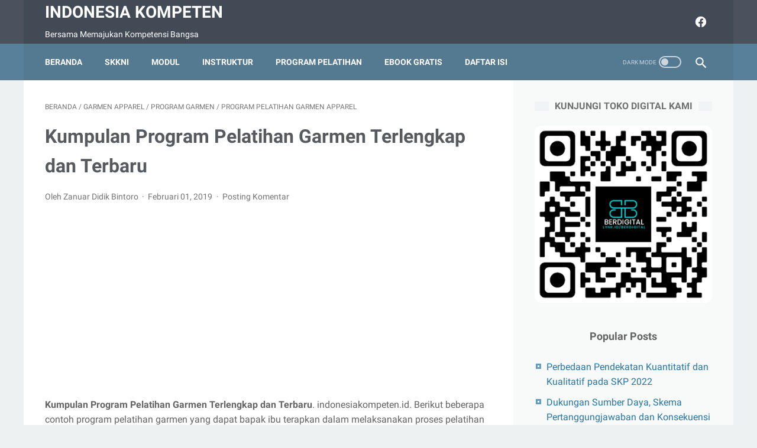

--- FILE ---
content_type: text/html; charset=utf-8
request_url: https://www.google.com/recaptcha/api2/aframe
body_size: 268
content:
<!DOCTYPE HTML><html><head><meta http-equiv="content-type" content="text/html; charset=UTF-8"></head><body><script nonce="GC8QtvCjZ1ZUMEtiY0C83w">/** Anti-fraud and anti-abuse applications only. See google.com/recaptcha */ try{var clients={'sodar':'https://pagead2.googlesyndication.com/pagead/sodar?'};window.addEventListener("message",function(a){try{if(a.source===window.parent){var b=JSON.parse(a.data);var c=clients[b['id']];if(c){var d=document.createElement('img');d.src=c+b['params']+'&rc='+(localStorage.getItem("rc::a")?sessionStorage.getItem("rc::b"):"");window.document.body.appendChild(d);sessionStorage.setItem("rc::e",parseInt(sessionStorage.getItem("rc::e")||0)+1);localStorage.setItem("rc::h",'1768995717447');}}}catch(b){}});window.parent.postMessage("_grecaptcha_ready", "*");}catch(b){}</script></body></html>

--- FILE ---
content_type: text/javascript; charset=UTF-8
request_url: https://www.indonesiakompeten.id/feeds/posts/summary/-/Program%20Pelatihan%20Garmen%20Apparel?alt=json-in-script&orderby=updated&max-results=0&callback=msRandomIndex
body_size: 5573
content:
// API callback
msRandomIndex({"version":"1.0","encoding":"UTF-8","feed":{"xmlns":"http://www.w3.org/2005/Atom","xmlns$openSearch":"http://a9.com/-/spec/opensearchrss/1.0/","xmlns$blogger":"http://schemas.google.com/blogger/2008","xmlns$georss":"http://www.georss.org/georss","xmlns$gd":"http://schemas.google.com/g/2005","xmlns$thr":"http://purl.org/syndication/thread/1.0","id":{"$t":"tag:blogger.com,1999:blog-1259301816947947619"},"updated":{"$t":"2025-12-24T06:24:09.804-08:00"},"category":[{"term":"SKKNI"},{"term":"Download"},{"term":"Download SKKNI"},{"term":"Download Modul"},{"term":"Download Materi TIK"},{"term":"Download Modul TIK"},{"term":"Program TIK"},{"term":"Modul TIK"},{"term":"Instruktur"},{"term":"Program Pelatihan TIK"},{"term":"Kumpulan Program TIK"},{"term":"Modul"},{"term":"Download Program"},{"term":"Download Program Pelatihan"},{"term":"PBK"},{"term":"Kumpulan Modul TIK"},{"term":"Modul Elektronika"},{"term":"Kumpulan Program"},{"term":"Download Materi"},{"term":"Berita"},{"term":"Pengertian"},{"term":"Materi TIK"},{"term":"CPNS"},{"term":"Download Modul Pelatihan"},{"term":"Kurikulum TIK"},{"term":"Lowongan Kerja"},{"term":"Peta Okupasi"},{"term":"Program Pelatihan"},{"term":"Skema LSP"},{"term":"artikel"},{"term":"CPNS 2019"},{"term":"Daftar Program"},{"term":"Download Modul Elektronika"},{"term":"Download Skema"},{"term":"Kumpulan Modul"},{"term":"Kumpulan SKKNI"},{"term":"Modul CTS"},{"term":"Peraturan"},{"term":"Program"},{"term":"SKKNI 2020"},{"term":"Asesor"},{"term":"Dokumen Akreditasi"},{"term":"Download SKKNI 2020"},{"term":"Kartu Prakerja"},{"term":"PNS"},{"term":"PPPK"},{"term":"Skema Sertifikasi"},{"term":"ASC 2022"},{"term":"CPNS 2021"},{"term":"Download Modul Administrasi Perkantoran"},{"term":"Download materi menjahit"},{"term":"Informasi"},{"term":"Jabatan Fungsional"},{"term":"Juklak Instruktur"},{"term":"Kartu Pra Kerja"},{"term":"Modul Animasi"},{"term":"Modul Animator"},{"term":"Pejabat Fungsional"},{"term":"Uji Kompetensi"},{"term":"skp 2022"},{"term":"uji kompetensi instruktur"},{"term":"ASC"},{"term":"ASC 13"},{"term":"ASN"},{"term":"Akreditasi BLK"},{"term":"Akreditasi LPK"},{"term":"CPNS 2024"},{"term":"Dimensi Kompetensi"},{"term":"Download Buku"},{"term":"Download Ebook"},{"term":"Garmen"},{"term":"Garmen Apparel"},{"term":"Kumpulan Modul Garmen"},{"term":"Kurikulum"},{"term":"Lowongan Yogyakarta"},{"term":"Materi DEA"},{"term":"Materi Garmen"},{"term":"Modul Batik"},{"term":"PPPK 2022"},{"term":"Penjelasan Kartu Prakerja"},{"term":"Tutorial"},{"term":"materi uji kompetensi"},{"term":"skp permenpan 6 2022"},{"term":"Akreditasi Bisman"},{"term":"Akreditasi Menjahit"},{"term":"Akreditasi Technical Support"},{"term":"Angka Kredit Integrasi"},{"term":"Display Informasi Gratis"},{"term":"Download File Akreditasi"},{"term":"Download Modul Bisnis Manajemen"},{"term":"Download Modul Garmen Apparel"},{"term":"Ebook Gratis"},{"term":"Ebook Islami"},{"term":"Ebook Islami Google Drive"},{"term":"Ebook Islami Gratis"},{"term":"Informasi CPNS 2024"},{"term":"Jabatan Fungsional PNS"},{"term":"KKNI"},{"term":"Kisi-kisi ASC"},{"term":"Kompetensi"},{"term":"Kumpulan Ebook"},{"term":"Kumpulan Jobsheet"},{"term":"Kumpulan Program Bangunan"},{"term":"Materi Animator"},{"term":"Modul Bahasa Inggris"},{"term":"Modul Desain Grafis"},{"term":"Modul Kewirausahaan"},{"term":"Modul Listrik"},{"term":"Modul Menjahit"},{"term":"Modul Perhotelan"},{"term":"Modul Perikanan"},{"term":"Otomotif"},{"term":"P3K"},{"term":"Pariwisata"},{"term":"Prinsip Animasi"},{"term":"Program BLK"},{"term":"Program Otomotif"},{"term":"Program PBK"},{"term":"Program Pelatihan Garmen Apparel"},{"term":"Program Pelatihan Otomotif"},{"term":"Program Web Programmer"},{"term":"SKKNI BNSP"},{"term":"SKKNI Pariwisata"},{"term":"SKKNI Perikanan"},{"term":"SKKNI Terbaru"},{"term":"SOP BLK"},{"term":"SOP LPK"},{"term":"Silabus TIK"},{"term":"Tahapan Uji Kompetensi"},{"term":"Uji Kompetensi Pejabat Fungsional"},{"term":"aplikasi kinerja bkn"},{"term":"bangkom asn"},{"term":"contoh format skp terbaru"},{"term":"download cara pppk"},{"term":"download skp 2022"},{"term":"dupak instruktur"},{"term":"ekinerja bkn"},{"term":"error pppk"},{"term":"materi bangkom"},{"term":"pppk purworejo"},{"term":"pppk teknis 2022"},{"term":"skp jabatan fungsional"},{"term":"skp p3k"},{"term":"skp pelaksana 2022"},{"term":"skp pns"},{"term":"skp terbaru"},{"term":"A.032261.015.01"},{"term":"AK Integrasi"},{"term":"Administrasi Perkantoran"},{"term":"Akreditasi Bisnis dan Manajemen"},{"term":"Angka Kredit"},{"term":"Aplikasi Tiktok"},{"term":"Aturan"},{"term":"BLK Komunitas"},{"term":"Bahan Uji Kompetensi"},{"term":"Belajar Canva"},{"term":"Bisnis Online"},{"term":"Borang Akreditasi"},{"term":"Buku Kerja"},{"term":"Buku Saku PBK"},{"term":"CPNS 2023"},{"term":"CPNS Karanganyar 2019"},{"term":"CPNS Kebumen"},{"term":"CPNS Kejaksaan RI 2024"},{"term":"CPNS Kota Magelang"},{"term":"CPNS Kota Surakarta 2024"},{"term":"CPNS Kulon Progo 2019"},{"term":"CPNS Magelang 2019"},{"term":"CPNS Magelang 2021"},{"term":"CPNS Pemkab Purworejo"},{"term":"CPNS Purworejo"},{"term":"CPNS Purworejo 2021"},{"term":"CPNS Purworejo 2023"},{"term":"CPNS Purworejo 2024"},{"term":"CPNS Temanggung 2024"},{"term":"Cara Kerja Rem"},{"term":"Cara Pindah PPPK"},{"term":"Contoh Borang Akreditasi BLK LPK"},{"term":"Contoh Kurikulum dan Silabus PHP Programmer berbasis SKKNI"},{"term":"Copywriting"},{"term":"Desain Grafis"},{"term":"Digital Animator 3d"},{"term":"Digitalent Kominfo"},{"term":"Diklat"},{"term":"Display Informasi Masjid"},{"term":"Dokumen"},{"term":"Download Canva PDF"},{"term":"Download Ebook Gratis"},{"term":"Download Ebook Islami"},{"term":"Download Formulir Asesment"},{"term":"Download Informasi CPNS 2024"},{"term":"Download Jobsheet"},{"term":"Download Lesson Plan"},{"term":"Download Materi Garmen Apparel"},{"term":"Download Materi Internet Marketing"},{"term":"Download Modul Arduino"},{"term":"Download Modul C.282900.005.0"},{"term":"Download Modul Listrik"},{"term":"Download Modul Menjahit"},{"term":"Download Modul Menyunting Audio atau Video"},{"term":"Download Presentasi"},{"term":"Download SKK"},{"term":"Download SKKNI 2013 Terlengkap"},{"term":"Download SKKNI 2014 Terlengkap"},{"term":"Download SKKNI 2016 Terlengkap"},{"term":"Download SKKNI 2017 Terlengkap"},{"term":"Download SKKNI 2018 Terlengkap"},{"term":"Download SKKNI 2019 Terlengkap"},{"term":"Download SKKNI Tenaga Listrik"},{"term":"Download Session Plan"},{"term":"Download Silabus"},{"term":"Download Skema LSP"},{"term":"Ebook"},{"term":"Ebook Format PDF"},{"term":"FKLPI"},{"term":"Format Session dan Lesson Plan"},{"term":"Fotografer Junior"},{"term":"Hasil Seleksi CPNS Magelang 2019"},{"term":"Hotel"},{"term":"IT Network Systems Administration"},{"term":"Info CPNS"},{"term":"Info CPNS 2024"},{"term":"Info CPNS Surakarta"},{"term":"Informasi CPNS Kejaksaan RI 2024"},{"term":"Informasi CPNS Temanggung"},{"term":"Internet Marketing"},{"term":"J.59ANM00.003.01"},{"term":"J.59ANM00.004.01"},{"term":"Jabatan Fungsional Administrator Database Kependudukan"},{"term":"Jobsheet"},{"term":"Jobsheet web programmer"},{"term":"Juknis FKLPI"},{"term":"Juknis Instruktur"},{"term":"KKIN"},{"term":"KKIN 2022"},{"term":"KKIN Padang 2022"},{"term":"KUK"},{"term":"Karya Ilmiah"},{"term":"Kejuruan BLK"},{"term":"Kelulusan Uji Kompetensi"},{"term":"Konten Kreator"},{"term":"Kredit Perbankan"},{"term":"Kumpulan Modul Listrik"},{"term":"Kumpulan Modul Softskill"},{"term":"Kumpulan Program Bisman"},{"term":"Kumpulan Program Garmen Apparel"},{"term":"Kumpulan Program Menjahit"},{"term":"Kumpulan Program Pelatihan Pariwisata Terlengkap dan Terbaru"},{"term":"Kumpulan Program Teknik Bangunan"},{"term":"Kumpulan SOP"},{"term":"Kurikulum Desain Grafis"},{"term":"Kurikulum Fotografer Junior"},{"term":"Kurikulum Otomotif"},{"term":"LKPP"},{"term":"Latihan Gratis"},{"term":"Loker Indonesia"},{"term":"Lowongan Admin"},{"term":"Lowongan Apotek"},{"term":"Lowongan Apoteker"},{"term":"Lowongan Area Sales Supervisor"},{"term":"Lowongan CPNS"},{"term":"Lowongan Hotel"},{"term":"Lowongan S1"},{"term":"Lowongan SMA"},{"term":"Lowongan Sekretaris"},{"term":"Lowongan Terbaru"},{"term":"Lowongan Terkini"},{"term":"Lowongan Terupdate"},{"term":"M.74100.005.02"},{"term":"M.74FTG00.002.2 Memeriksa Perangkat Kamera"},{"term":"MEMBUAT GERAK BERULANG KARAKATER MOTION LOOP"},{"term":"MEMPERBAIKI KERUSAKAN TELEPON SELULER MEMORY EKSTERNAL TIDAK TERBACA"},{"term":"MENERAPKAN UNSUR DAN PRINSIP DESAIN DALAM RANCANGAN RAGAM HIAS BORDIR"},{"term":"MENGGANTI PERANGKAT JARINGAN  YANG RUSAK"},{"term":"MENGKONFIGURASI ROUTING PADA PERANGKAT JARINGAN ANTAR AUTONOMOUS  SYSTEM  J.611000.019.01"},{"term":"MUK"},{"term":"MUK Terbaru"},{"term":"Materi Canva"},{"term":"Materi Garmen Apparel"},{"term":"Materi Menjahit"},{"term":"Materi Pelatihan Otomotif"},{"term":"Materi Perhotelan"},{"term":"Materi Prosesing"},{"term":"Materi Video Pembelajaran Canva"},{"term":"Materi basis data"},{"term":"Materi tentang Telekomunikasi"},{"term":"Mencampur bahan basah dan semi basah"},{"term":"Menerapkan Design Brief"},{"term":"Menyediakan Layanan Housekeeping Untuk Tamu"},{"term":"Menyiapkan kamar untuk tamu"},{"term":"Modul Administrasi"},{"term":"Modul Arduino filetype pdf"},{"term":"Modul Bordir"},{"term":"Modul Canva"},{"term":"Modul Garmen"},{"term":"Modul IOT"},{"term":"Modul J.611000.012.02"},{"term":"Modul MEMBUAT PERGERAKAN (MOTION) OBJEK DIGITAL"},{"term":"Modul MEMBUAT PROGRAM HUMAN MACHINE INTERFACE"},{"term":"Modul MENGIDENTIFIKASI PERANGKAT PENYUSUN  KOMPUTER"},{"term":"Modul Memasang Jaringan Nirkabel"},{"term":"Modul Membuat Presentasi"},{"term":"Modul Menjahit Pakaian"},{"term":"Modul Merancang Pengalamatan Jaringan"},{"term":"Modul Otomotif"},{"term":"Modul PDF Canva"},{"term":"Modul PLC"},{"term":"Modul Pelatihan"},{"term":"Modul Pelatihan Canva"},{"term":"Modul Pelatihan Menyiapkan Dokumen Bisnis"},{"term":"Modul Pelatihan Softskill"},{"term":"Modul Pembukuan Keuangan"},{"term":"Modul Softskill"},{"term":"Modul Stir Mobil"},{"term":"Modul Tata Graha"},{"term":"Modul Terbaru"},{"term":"Modul memelihara ikan nila"},{"term":"Multiple Intelligences"},{"term":"NON PNS"},{"term":"Nomenklatur Kejuruan"},{"term":"Nota Dinas Relokasi PPPK"},{"term":"Nota dinas PPPK"},{"term":"Okupasi Kelautan"},{"term":"Okupasi Ketenagalistrikan"},{"term":"Okupasi Komunikasi"},{"term":"Okupasi Otomotif"},{"term":"Okupasi Perikanan"},{"term":"Okupasi Pertanian"},{"term":"Okupasi TIK"},{"term":"Okupasi Telekomunikasi"},{"term":"Operator Komputer"},{"term":"Otomotif BLK"},{"term":"Otomotif Mobil"},{"term":"PAK Integrasi"},{"term":"PHP Programmer"},{"term":"PPG"},{"term":"PPPK 2023"},{"term":"PROSEDUR PENYUSUNAN KURIKULUM"},{"term":"PROSEDUR PENYUSUNAN SET UNIT KOMPETENSI KERJA"},{"term":"Panduan Mengajar"},{"term":"Pedoman Akreditasi"},{"term":"Pelatihan"},{"term":"Pelatihan Canva"},{"term":"Pelatihan Pemrograman Mobile"},{"term":"Pembuatan Aset 3D"},{"term":"Pendaftaran CPNS"},{"term":"Pengertian GPS"},{"term":"Penyusunan Materi Pelatihan"},{"term":"Penyusunan Modul"},{"term":"Penyusunan Program Pelatihan 2021"},{"term":"Perbedaan Pendekatan Kuantitatif dan Kualitatif pada SKP 2022"},{"term":"Permenaker RI"},{"term":"PermenpanRB 82 Tahun 2020"},{"term":"PermenpanRB Jabatan Fungsional Instruktur"},{"term":"Pindah PPPK"},{"term":"Pogram Multimedia"},{"term":"Prakerja"},{"term":"Presentasi"},{"term":"Profil Jabfung ADB"},{"term":"Program ASISTEN PEMROGRAM"},{"term":"Program ASISTEN PEMROGRAM (PROGGRAMMER ASSISTANT) Terbaru"},{"term":"Program ASISTEN PEMROGRAM ANTARMUKA"},{"term":"Program Asisten Pemograman Junior"},{"term":"Program Bahasa Jepang"},{"term":"Program Bangunan"},{"term":"Program Bisman"},{"term":"Program CUstomer Service"},{"term":"Program Computer Operator Asisten"},{"term":"Program DIGITAL ARTIST JUNIOR"},{"term":"Program Desainer Multimedia Muda"},{"term":"Program Form and Graphic Designer"},{"term":"Program Garmen"},{"term":"Program IT Security Manajemen Admin Kurikulum dan Silabus"},{"term":"Program LPK"},{"term":"Program Network Administrator"},{"term":"Program Operator Komputer"},{"term":"Program Operator Mobile Crane"},{"term":"Program Otomasi"},{"term":"Program Pariwisata"},{"term":"Program Pelatihan 3D Illustration Artist"},{"term":"Program Pelatihan Baker"},{"term":"Program Pelatihan Bartender"},{"term":"Program Pelatihan Basic Office Berbasis SKKNI"},{"term":"Program Pelatihan Bisnis Manajemen"},{"term":"Program Pelatihan Dynamic Web Programmer"},{"term":"Program Pelatihan Elektronika"},{"term":"Program Pelatihan English for the Office 240 Jam"},{"term":"Program Pelatihan Las"},{"term":"Program Pelatihan Menjahit"},{"term":"Program Pelatihan Office Administrative Assistant 240 JP"},{"term":"Program Pelatihan Operator Backhoe Loader"},{"term":"Program Pelatihan Operator Madya Help Desk"},{"term":"Program Pelatihan Operator Muda Practical Office Kurikulum dan Silabus Operator Muda Practical Office"},{"term":"Program Pelatihan Pariwisata"},{"term":"Program Pelatihan Perhitungan RAB Pekerjaan Bangunan"},{"term":"Program Pelatihan Programmer"},{"term":"Program Pelatihan Security"},{"term":"Program Pelatihan Sekretaris"},{"term":"Program TLRT"},{"term":"Program Teknik Las"},{"term":"Program Teknik Manufaktur"},{"term":"Program Welder"},{"term":"Program pelatihan Metodologi"},{"term":"Programmer"},{"term":"Programmer Komputer"},{"term":"Purworejo"},{"term":"RCC Asesor"},{"term":"Relokasi PPPK"},{"term":"Restoran"},{"term":"S1 S8 Akreditasi"},{"term":"SEO"},{"term":"SKB"},{"term":"SKK"},{"term":"SKKNI 2004"},{"term":"SKKNI 2005"},{"term":"SKKNI 2006"},{"term":"SKKNI 2007"},{"term":"SKKNI 2008"},{"term":"SKKNI 2009"},{"term":"SKKNI 2010"},{"term":"SKKNI 2011"},{"term":"SKKNI 2012"},{"term":"SKKNI 2013"},{"term":"SKKNI 2014"},{"term":"SKKNI 2015"},{"term":"SKKNI 2016"},{"term":"SKKNI 2017"},{"term":"SKKNI 2019"},{"term":"SKKNI 2022"},{"term":"SKKNI AI"},{"term":"SKKNI Administrasi Perkantoran"},{"term":"SKKNI BNSP 2016"},{"term":"SKKNI BNSP 2018"},{"term":"SKKNI BNSP Lengkap"},{"term":"SKKNI BNSP terbaru"},{"term":"SKKNI Batik"},{"term":"SKKNI Coating"},{"term":"SKKNI Desain kemasan"},{"term":"SKKNI Garmen"},{"term":"SKKNI IOT"},{"term":"SKKNI Industri Pemintalan"},{"term":"SKKNI Industri Pertenunan"},{"term":"SKKNI Jaringan Komputer"},{"term":"SKKNI Keperawatan"},{"term":"SKKNI Keuangan"},{"term":"SKKNI Komputer"},{"term":"SKKNI Logam Mulia"},{"term":"SKKNI Merangkai Bunga"},{"term":"SKKNI Multimedia"},{"term":"SKKNI Pertanian"},{"term":"SKKNI Security"},{"term":"SKKNI TLRT"},{"term":"SKKNI Tahun 2015"},{"term":"SKKNI Tata Rias"},{"term":"SKKNI Teknik Las"},{"term":"SKKNI Tenaga Listrik"},{"term":"SKNI Security"},{"term":"SKP staf sekolah"},{"term":"SOP Akreditasi"},{"term":"Script Gratis"},{"term":"Selekda ASC"},{"term":"Seleksi Administrasi CPNS 2019"},{"term":"Seleksi Magelang 2019"},{"term":"Silabus"},{"term":"Silabus Basic Office"},{"term":"Silabus Digital Animator 3D 240 JP"},{"term":"Silabus Kejuruan Las"},{"term":"Silabus Technical Support Berbasis Kompetensi"},{"term":"Silabus Teknisi Painting"},{"term":"Situs Penyedia Ebook"},{"term":"Skema Bangunan"},{"term":"Skema Bisman"},{"term":"Skema Elektronika"},{"term":"Skema Las"},{"term":"Skema Manufaktur"},{"term":"Skema Otomotif"},{"term":"Skema Teknik Refrigerasi"},{"term":"Standar BLK"},{"term":"Strategi Mengajar"},{"term":"Syarat Uji Kompetensi"},{"term":"THK"},{"term":"TLRT"},{"term":"Tata Naskah Dinas"},{"term":"Tata Rias"},{"term":"Teknik Bangunan"},{"term":"Teknik Manufaktur"},{"term":"Teknisi Akuntansi"},{"term":"Template Modul Pelatihan"},{"term":"Template buku informasi"},{"term":"Template buku kerja"},{"term":"Tenaga honorer"},{"term":"Tiktok Cash"},{"term":"Tiktok Lite"},{"term":"Tutorial Arduino"},{"term":"UJK instruktur"},{"term":"Uji Kompetensi JF"},{"term":"Uji Kompetensi Jabatan"},{"term":"Uji kenaikan jabatan"},{"term":"Ujian Dinas"},{"term":"Ujikom Instruktur"},{"term":"Unit Kompetensi TIK"},{"term":"Unit Kompetensi Teknik Las"},{"term":"apa itu pneumatik"},{"term":"aplikasi skp"},{"term":"aplikasi skp 2022"},{"term":"aplkasi skp"},{"term":"asean skill competition"},{"term":"asesmen"},{"term":"bangkom naker"},{"term":"buku kenangan digital"},{"term":"canva pro gratis"},{"term":"contoh excel peran hasil"},{"term":"contoh matriks skp 2022"},{"term":"contoh peran hasil puskesmas"},{"term":"contoh peran hasil upt"},{"term":"contoh skp 2022"},{"term":"contoh skp guru bk"},{"term":"contoh skp guru bk sma"},{"term":"contoh skp guru terbaru"},{"term":"contoh skp jf"},{"term":"contoh skp jft"},{"term":"contoh skp jfu"},{"term":"contoh skp jpt"},{"term":"contoh skp kepala sekolah"},{"term":"contoh skp staff"},{"term":"contoh skp tu"},{"term":"digital motion"},{"term":"download excel skp"},{"term":"download excel skp guru"},{"term":"download form skp"},{"term":"download info pppk 2022"},{"term":"download matriks peran hasil"},{"term":"download muk terbaru"},{"term":"download peran hasil"},{"term":"download script buku tahunan"},{"term":"download script gratis"},{"term":"download skp"},{"term":"download skp guru"},{"term":"download skp kepala sekolah"},{"term":"download skp kepsek"},{"term":"download skp staff"},{"term":"dukungan sumberdaya"},{"term":"ekinerja 2022"},{"term":"error memilih formasi pppk"},{"term":"error pendaftaran p3k"},{"term":"error pendaftaran sscasn"},{"term":"evaluasi skp 2022"},{"term":"excel peran hasil"},{"term":"form skp"},{"term":"form skp excel"},{"term":"format dupak terbaru"},{"term":"format matriks peran hasil"},{"term":"format skp kualitatif"},{"term":"format skp kuantitatif"},{"term":"gagal memilih formasi"},{"term":"gratis canva"},{"term":"https:\/\/gurupppk.kemdikbud.go.id\/hasil_tahap_1\/"},{"term":"info pppk 2022"},{"term":"info pppk tasikmalaya"},{"term":"instruktur madya"},{"term":"instruktur muda"},{"term":"instruktur pertama"},{"term":"istilah pneumatik"},{"term":"jadwal cpns 2023"},{"term":"jadwal pendaftaran pppk tenaga teknis"},{"term":"jadwal pppk tenaga teknis 2022"},{"term":"jadwal seleksi pppk"},{"term":"kenaikan pangkat 2023"},{"term":"kinerja.bkn.go.id"},{"term":"konsekuensi"},{"term":"korpri"},{"term":"kp oktober"},{"term":"krenova 2025"},{"term":"krenova purworejo 2025"},{"term":"lowongan pppk 2022"},{"term":"materi internet marketing"},{"term":"materi pariwisata"},{"term":"materi pneumatik"},{"term":"materi rancangan entitas"},{"term":"materi web programmer"},{"term":"matriks peran hasil excel"},{"term":"matriks peran hasil skp"},{"term":"membuat skp"},{"term":"mempersiapkan dokumen perjalanan bisnis"},{"term":"menentukan predikat kinerja"},{"term":"menilai skp 2022"},{"term":"modul pariwisata"},{"term":"modul tik 2024"},{"term":"modul tik terbaru"},{"term":"mysapk bkn"},{"term":"naker"},{"term":"p3k 2022"},{"term":"p3k atrbpn terbaru"},{"term":"p3k perindustrian ri"},{"term":"p3k purworejo 2022"},{"term":"p3k tasikmalaya"},{"term":"p3k teknis 2022"},{"term":"panduan pendaftaran p3k"},{"term":"panduan skp 2022"},{"term":"pdf pppk 2022"},{"term":"pegawai"},{"term":"pemenang krenova 2025"},{"term":"pendaftaran pppk"},{"term":"pengadaan p3k purworejo 2024"},{"term":"pengadaan pppk"},{"term":"pengembangan kompetensi asn"},{"term":"peran hasil skp 2022"},{"term":"peraturan angka kredit terbaru"},{"term":"peraturan bkn no 3 tahun 2023"},{"term":"peraturan intala"},{"term":"peraturan kp"},{"term":"peraturan pelatihan"},{"term":"peraturan terbaru jabfung"},{"term":"peraturan uji kompetensi pengantar kerja"},{"term":"perbedaan peraturan jabfung"},{"term":"perbedaan permenpanrb 13 dan 1 tahun 2023"},{"term":"periode kenaikan pangkat"},{"term":"permenaker pengantar kerja"},{"term":"permenpanrb 1 2023"},{"term":"permenpanrb jabfung"},{"term":"pns atrbpn 2022"},{"term":"pppk 2022 teknis"},{"term":"pppk atrbpn"},{"term":"pppk esdm 2022"},{"term":"pppk guru"},{"term":"pppk guru error"},{"term":"pppk perindustrian"},{"term":"pppk seluruh kementerian"},{"term":"pppk tasikmalaya"},{"term":"pppk tasikmalaya 2022"},{"term":"pppk teknis"},{"term":"pppk teknis purworejo 2022"},{"term":"pppk tenaga teknis kapan"},{"term":"predikat kinerja periodik"},{"term":"predikat kinerja skp"},{"term":"rating hasil kerja pegawai"},{"term":"regulasi instruktur"},{"term":"rhk guru bk"},{"term":"rhk kepala sekolah"},{"term":"seleksi atrbpn 2022"},{"term":"seleksi p3k 2022"},{"term":"seleksi pppk"},{"term":"seleksi pppk 2022"},{"term":"sesuai ekspektasi"},{"term":"siasn instansi"},{"term":"skd cpns 2023"},{"term":"skema pertanggungjawaban"},{"term":"skp"},{"term":"skp  jabatan fungsional tertentu"},{"term":"skp administrasi sekolah"},{"term":"skp administrator terbaru"},{"term":"skp april 2023"},{"term":"skp bkn 2022"},{"term":"skp eselon 1"},{"term":"skp eselon 2"},{"term":"skp eselon 3"},{"term":"skp eselon 4 terbaru"},{"term":"skp eselon iii"},{"term":"skp excel 2022"},{"term":"skp excel terbaru"},{"term":"skp format baru bagi tu"},{"term":"skp guru"},{"term":"skp guru bk"},{"term":"skp guru bp sma"},{"term":"skp guru excel"},{"term":"skp guru mapel"},{"term":"skp guru mata pelajaran"},{"term":"skp guru mata pelajaran 2022"},{"term":"skp guru permenpan rb 6 2022"},{"term":"skp guru terbaru 2022"},{"term":"skp jabatan administrator"},{"term":"skp jabatan eselon 3"},{"term":"skp jft 2022"},{"term":"skp kabid 2022"},{"term":"skp kabid terbaru"},{"term":"skp kasi"},{"term":"skp kasubag"},{"term":"skp kepala bidang"},{"term":"skp kepala sekolah 2022"},{"term":"skp kepala sekolah permenpan rb 6"},{"term":"skp kepala sekolah terbaru"},{"term":"skp kepala smu"},{"term":"skp kepsek sma"},{"term":"skp koordinator administrasi permenpan rb 6 2022"},{"term":"skp koordinator sekolah"},{"term":"skp kualitatif"},{"term":"skp kuantitatif"},{"term":"skp mapel 2023"},{"term":"skp pejabat fungsional"},{"term":"skp peran hasil"},{"term":"skp permenpan 6 tahun 2022"},{"term":"skp petugas administrasi"},{"term":"skp pns 2022"},{"term":"skp pppk"},{"term":"skp staff"},{"term":"skp staff pelaksana"},{"term":"skp staff terbaru"},{"term":"skp subkoordinator"},{"term":"skp subkoordinator permenpan 6"},{"term":"skp subkor"},{"term":"skp terbaru 2022"},{"term":"skp terbaru eselon 3"},{"term":"skp terbaru jft"},{"term":"skp terbaru untuk staff administrasi"},{"term":"skp tu permenpan 6 2022"},{"term":"skp tu sekolah"},{"term":"skp tu terbaru"},{"term":"soal cpns 2023"},{"term":"soal twk cpns 2023"},{"term":"sscasn pppk 2022"},{"term":"tes pppk"},{"term":"tidak bisa memilih formasi pppk"},{"term":"tidak bisa pilih jenis seleksi"},{"term":"tik"},{"term":"tips pengolahan makanan"},{"term":"uji kompetensi jabfung"},{"term":"zoom meeting"}],"title":{"type":"text","$t":"Indonesia Kompeten"},"subtitle":{"type":"html","$t":"Bersama Memajukan Kompetensi Bangsa"},"link":[{"rel":"http://schemas.google.com/g/2005#feed","type":"application/atom+xml","href":"https:\/\/www.indonesiakompeten.id\/feeds\/posts\/summary"},{"rel":"self","type":"application/atom+xml","href":"https:\/\/www.blogger.com\/feeds\/1259301816947947619\/posts\/summary\/-\/Program+Pelatihan+Garmen+Apparel?alt=json-in-script\u0026max-results=0\u0026orderby=updated"},{"rel":"alternate","type":"text/html","href":"https:\/\/www.indonesiakompeten.id\/search\/label\/Program%20Pelatihan%20Garmen%20Apparel"},{"rel":"hub","href":"http://pubsubhubbub.appspot.com/"}],"author":[{"name":{"$t":"Unknown"},"email":{"$t":"noreply@blogger.com"},"gd$image":{"rel":"http://schemas.google.com/g/2005#thumbnail","width":"16","height":"16","src":"https:\/\/img1.blogblog.com\/img\/b16-rounded.gif"}}],"generator":{"version":"7.00","uri":"http://www.blogger.com","$t":"Blogger"},"openSearch$totalResults":{"$t":"2"},"openSearch$startIndex":{"$t":"1"},"openSearch$itemsPerPage":{"$t":"0"}}});

--- FILE ---
content_type: text/javascript; charset=UTF-8
request_url: https://www.indonesiakompeten.id/feeds/posts/summary/-/Program%20Garmen?alt=json-in-script&callback=bacaJuga&max-results=5
body_size: 6153
content:
// API callback
bacaJuga({"version":"1.0","encoding":"UTF-8","feed":{"xmlns":"http://www.w3.org/2005/Atom","xmlns$openSearch":"http://a9.com/-/spec/opensearchrss/1.0/","xmlns$blogger":"http://schemas.google.com/blogger/2008","xmlns$georss":"http://www.georss.org/georss","xmlns$gd":"http://schemas.google.com/g/2005","xmlns$thr":"http://purl.org/syndication/thread/1.0","id":{"$t":"tag:blogger.com,1999:blog-1259301816947947619"},"updated":{"$t":"2025-12-24T06:24:09.804-08:00"},"category":[{"term":"SKKNI"},{"term":"Download"},{"term":"Download SKKNI"},{"term":"Download Modul"},{"term":"Download Materi TIK"},{"term":"Download Modul TIK"},{"term":"Program TIK"},{"term":"Modul TIK"},{"term":"Instruktur"},{"term":"Program Pelatihan TIK"},{"term":"Kumpulan Program TIK"},{"term":"Modul"},{"term":"Download Program"},{"term":"Download Program Pelatihan"},{"term":"PBK"},{"term":"Kumpulan Modul TIK"},{"term":"Modul Elektronika"},{"term":"Kumpulan Program"},{"term":"Download Materi"},{"term":"Berita"},{"term":"Pengertian"},{"term":"Materi TIK"},{"term":"CPNS"},{"term":"Download Modul Pelatihan"},{"term":"Kurikulum TIK"},{"term":"Lowongan Kerja"},{"term":"Peta Okupasi"},{"term":"Program Pelatihan"},{"term":"Skema LSP"},{"term":"artikel"},{"term":"CPNS 2019"},{"term":"Daftar Program"},{"term":"Download Modul Elektronika"},{"term":"Download Skema"},{"term":"Kumpulan Modul"},{"term":"Kumpulan SKKNI"},{"term":"Modul CTS"},{"term":"Peraturan"},{"term":"Program"},{"term":"SKKNI 2020"},{"term":"Asesor"},{"term":"Dokumen Akreditasi"},{"term":"Download SKKNI 2020"},{"term":"Kartu Prakerja"},{"term":"PNS"},{"term":"PPPK"},{"term":"Skema Sertifikasi"},{"term":"ASC 2022"},{"term":"CPNS 2021"},{"term":"Download Modul Administrasi Perkantoran"},{"term":"Download materi menjahit"},{"term":"Informasi"},{"term":"Jabatan Fungsional"},{"term":"Juklak Instruktur"},{"term":"Kartu Pra Kerja"},{"term":"Modul Animasi"},{"term":"Modul Animator"},{"term":"Pejabat Fungsional"},{"term":"Uji Kompetensi"},{"term":"skp 2022"},{"term":"uji kompetensi instruktur"},{"term":"ASC"},{"term":"ASC 13"},{"term":"ASN"},{"term":"Akreditasi BLK"},{"term":"Akreditasi LPK"},{"term":"CPNS 2024"},{"term":"Dimensi Kompetensi"},{"term":"Download Buku"},{"term":"Download Ebook"},{"term":"Garmen"},{"term":"Garmen Apparel"},{"term":"Kumpulan Modul Garmen"},{"term":"Kurikulum"},{"term":"Lowongan Yogyakarta"},{"term":"Materi DEA"},{"term":"Materi Garmen"},{"term":"Modul Batik"},{"term":"PPPK 2022"},{"term":"Penjelasan Kartu Prakerja"},{"term":"Tutorial"},{"term":"materi uji kompetensi"},{"term":"skp permenpan 6 2022"},{"term":"Akreditasi Bisman"},{"term":"Akreditasi Menjahit"},{"term":"Akreditasi Technical Support"},{"term":"Angka Kredit Integrasi"},{"term":"Display Informasi Gratis"},{"term":"Download File Akreditasi"},{"term":"Download Modul Bisnis Manajemen"},{"term":"Download Modul Garmen Apparel"},{"term":"Ebook Gratis"},{"term":"Ebook Islami"},{"term":"Ebook Islami Google Drive"},{"term":"Ebook Islami Gratis"},{"term":"Informasi CPNS 2024"},{"term":"Jabatan Fungsional PNS"},{"term":"KKNI"},{"term":"Kisi-kisi ASC"},{"term":"Kompetensi"},{"term":"Kumpulan Ebook"},{"term":"Kumpulan Jobsheet"},{"term":"Kumpulan Program Bangunan"},{"term":"Materi Animator"},{"term":"Modul Bahasa Inggris"},{"term":"Modul Desain Grafis"},{"term":"Modul Kewirausahaan"},{"term":"Modul Listrik"},{"term":"Modul Menjahit"},{"term":"Modul Perhotelan"},{"term":"Modul Perikanan"},{"term":"Otomotif"},{"term":"P3K"},{"term":"Pariwisata"},{"term":"Prinsip Animasi"},{"term":"Program BLK"},{"term":"Program Otomotif"},{"term":"Program PBK"},{"term":"Program Pelatihan Garmen Apparel"},{"term":"Program Pelatihan Otomotif"},{"term":"Program Web Programmer"},{"term":"SKKNI BNSP"},{"term":"SKKNI Pariwisata"},{"term":"SKKNI Perikanan"},{"term":"SKKNI Terbaru"},{"term":"SOP BLK"},{"term":"SOP LPK"},{"term":"Silabus TIK"},{"term":"Tahapan Uji Kompetensi"},{"term":"Uji Kompetensi Pejabat Fungsional"},{"term":"aplikasi kinerja bkn"},{"term":"bangkom asn"},{"term":"contoh format skp terbaru"},{"term":"download cara pppk"},{"term":"download skp 2022"},{"term":"dupak instruktur"},{"term":"ekinerja bkn"},{"term":"error pppk"},{"term":"materi bangkom"},{"term":"pppk purworejo"},{"term":"pppk teknis 2022"},{"term":"skp jabatan fungsional"},{"term":"skp p3k"},{"term":"skp pelaksana 2022"},{"term":"skp pns"},{"term":"skp terbaru"},{"term":"A.032261.015.01"},{"term":"AK Integrasi"},{"term":"Administrasi Perkantoran"},{"term":"Akreditasi Bisnis dan Manajemen"},{"term":"Angka Kredit"},{"term":"Aplikasi Tiktok"},{"term":"Aturan"},{"term":"BLK Komunitas"},{"term":"Bahan Uji Kompetensi"},{"term":"Belajar Canva"},{"term":"Bisnis Online"},{"term":"Borang Akreditasi"},{"term":"Buku Kerja"},{"term":"Buku Saku PBK"},{"term":"CPNS 2023"},{"term":"CPNS Karanganyar 2019"},{"term":"CPNS Kebumen"},{"term":"CPNS Kejaksaan RI 2024"},{"term":"CPNS Kota Magelang"},{"term":"CPNS Kota Surakarta 2024"},{"term":"CPNS Kulon Progo 2019"},{"term":"CPNS Magelang 2019"},{"term":"CPNS Magelang 2021"},{"term":"CPNS Pemkab Purworejo"},{"term":"CPNS Purworejo"},{"term":"CPNS Purworejo 2021"},{"term":"CPNS Purworejo 2023"},{"term":"CPNS Purworejo 2024"},{"term":"CPNS Temanggung 2024"},{"term":"Cara Kerja Rem"},{"term":"Cara Pindah PPPK"},{"term":"Contoh Borang Akreditasi BLK LPK"},{"term":"Contoh Kurikulum dan Silabus PHP Programmer berbasis SKKNI"},{"term":"Copywriting"},{"term":"Desain Grafis"},{"term":"Digital Animator 3d"},{"term":"Digitalent Kominfo"},{"term":"Diklat"},{"term":"Display Informasi Masjid"},{"term":"Dokumen"},{"term":"Download Canva PDF"},{"term":"Download Ebook Gratis"},{"term":"Download Ebook Islami"},{"term":"Download Formulir Asesment"},{"term":"Download Informasi CPNS 2024"},{"term":"Download Jobsheet"},{"term":"Download Lesson Plan"},{"term":"Download Materi Garmen Apparel"},{"term":"Download Materi Internet Marketing"},{"term":"Download Modul Arduino"},{"term":"Download Modul C.282900.005.0"},{"term":"Download Modul Listrik"},{"term":"Download Modul Menjahit"},{"term":"Download Modul Menyunting Audio atau Video"},{"term":"Download Presentasi"},{"term":"Download SKK"},{"term":"Download SKKNI 2013 Terlengkap"},{"term":"Download SKKNI 2014 Terlengkap"},{"term":"Download SKKNI 2016 Terlengkap"},{"term":"Download SKKNI 2017 Terlengkap"},{"term":"Download SKKNI 2018 Terlengkap"},{"term":"Download SKKNI 2019 Terlengkap"},{"term":"Download SKKNI Tenaga Listrik"},{"term":"Download Session Plan"},{"term":"Download Silabus"},{"term":"Download Skema LSP"},{"term":"Ebook"},{"term":"Ebook Format PDF"},{"term":"FKLPI"},{"term":"Format Session dan Lesson Plan"},{"term":"Fotografer Junior"},{"term":"Hasil Seleksi CPNS Magelang 2019"},{"term":"Hotel"},{"term":"IT Network Systems Administration"},{"term":"Info CPNS"},{"term":"Info CPNS 2024"},{"term":"Info CPNS Surakarta"},{"term":"Informasi CPNS Kejaksaan RI 2024"},{"term":"Informasi CPNS Temanggung"},{"term":"Internet Marketing"},{"term":"J.59ANM00.003.01"},{"term":"J.59ANM00.004.01"},{"term":"Jabatan Fungsional Administrator Database Kependudukan"},{"term":"Jobsheet"},{"term":"Jobsheet web programmer"},{"term":"Juknis FKLPI"},{"term":"Juknis Instruktur"},{"term":"KKIN"},{"term":"KKIN 2022"},{"term":"KKIN Padang 2022"},{"term":"KUK"},{"term":"Karya Ilmiah"},{"term":"Kejuruan BLK"},{"term":"Kelulusan Uji Kompetensi"},{"term":"Konten Kreator"},{"term":"Kredit Perbankan"},{"term":"Kumpulan Modul Listrik"},{"term":"Kumpulan Modul Softskill"},{"term":"Kumpulan Program Bisman"},{"term":"Kumpulan Program Garmen Apparel"},{"term":"Kumpulan Program Menjahit"},{"term":"Kumpulan Program Pelatihan Pariwisata Terlengkap dan Terbaru"},{"term":"Kumpulan Program Teknik Bangunan"},{"term":"Kumpulan SOP"},{"term":"Kurikulum Desain Grafis"},{"term":"Kurikulum Fotografer Junior"},{"term":"Kurikulum Otomotif"},{"term":"LKPP"},{"term":"Latihan Gratis"},{"term":"Loker Indonesia"},{"term":"Lowongan Admin"},{"term":"Lowongan Apotek"},{"term":"Lowongan Apoteker"},{"term":"Lowongan Area Sales Supervisor"},{"term":"Lowongan CPNS"},{"term":"Lowongan Hotel"},{"term":"Lowongan S1"},{"term":"Lowongan SMA"},{"term":"Lowongan Sekretaris"},{"term":"Lowongan Terbaru"},{"term":"Lowongan Terkini"},{"term":"Lowongan Terupdate"},{"term":"M.74100.005.02"},{"term":"M.74FTG00.002.2 Memeriksa Perangkat Kamera"},{"term":"MEMBUAT GERAK BERULANG KARAKATER MOTION LOOP"},{"term":"MEMPERBAIKI KERUSAKAN TELEPON SELULER MEMORY EKSTERNAL TIDAK TERBACA"},{"term":"MENERAPKAN UNSUR DAN PRINSIP DESAIN DALAM RANCANGAN RAGAM HIAS BORDIR"},{"term":"MENGGANTI PERANGKAT JARINGAN  YANG RUSAK"},{"term":"MENGKONFIGURASI ROUTING PADA PERANGKAT JARINGAN ANTAR AUTONOMOUS  SYSTEM  J.611000.019.01"},{"term":"MUK"},{"term":"MUK Terbaru"},{"term":"Materi Canva"},{"term":"Materi Garmen Apparel"},{"term":"Materi Menjahit"},{"term":"Materi Pelatihan Otomotif"},{"term":"Materi Perhotelan"},{"term":"Materi Prosesing"},{"term":"Materi Video Pembelajaran Canva"},{"term":"Materi basis data"},{"term":"Materi tentang Telekomunikasi"},{"term":"Mencampur bahan basah dan semi basah"},{"term":"Menerapkan Design Brief"},{"term":"Menyediakan Layanan Housekeeping Untuk Tamu"},{"term":"Menyiapkan kamar untuk tamu"},{"term":"Modul Administrasi"},{"term":"Modul Arduino filetype pdf"},{"term":"Modul Bordir"},{"term":"Modul Canva"},{"term":"Modul Garmen"},{"term":"Modul IOT"},{"term":"Modul J.611000.012.02"},{"term":"Modul MEMBUAT PERGERAKAN (MOTION) OBJEK DIGITAL"},{"term":"Modul MEMBUAT PROGRAM HUMAN MACHINE INTERFACE"},{"term":"Modul MENGIDENTIFIKASI PERANGKAT PENYUSUN  KOMPUTER"},{"term":"Modul Memasang Jaringan Nirkabel"},{"term":"Modul Membuat Presentasi"},{"term":"Modul Menjahit Pakaian"},{"term":"Modul Merancang Pengalamatan Jaringan"},{"term":"Modul Otomotif"},{"term":"Modul PDF Canva"},{"term":"Modul PLC"},{"term":"Modul Pelatihan"},{"term":"Modul Pelatihan Canva"},{"term":"Modul Pelatihan Menyiapkan Dokumen Bisnis"},{"term":"Modul Pelatihan Softskill"},{"term":"Modul Pembukuan Keuangan"},{"term":"Modul Softskill"},{"term":"Modul Stir Mobil"},{"term":"Modul Tata Graha"},{"term":"Modul Terbaru"},{"term":"Modul memelihara ikan nila"},{"term":"Multiple Intelligences"},{"term":"NON PNS"},{"term":"Nomenklatur Kejuruan"},{"term":"Nota Dinas Relokasi PPPK"},{"term":"Nota dinas PPPK"},{"term":"Okupasi Kelautan"},{"term":"Okupasi Ketenagalistrikan"},{"term":"Okupasi Komunikasi"},{"term":"Okupasi Otomotif"},{"term":"Okupasi Perikanan"},{"term":"Okupasi Pertanian"},{"term":"Okupasi TIK"},{"term":"Okupasi Telekomunikasi"},{"term":"Operator Komputer"},{"term":"Otomotif BLK"},{"term":"Otomotif Mobil"},{"term":"PAK Integrasi"},{"term":"PHP Programmer"},{"term":"PPG"},{"term":"PPPK 2023"},{"term":"PROSEDUR PENYUSUNAN KURIKULUM"},{"term":"PROSEDUR PENYUSUNAN SET UNIT KOMPETENSI KERJA"},{"term":"Panduan Mengajar"},{"term":"Pedoman Akreditasi"},{"term":"Pelatihan"},{"term":"Pelatihan Canva"},{"term":"Pelatihan Pemrograman Mobile"},{"term":"Pembuatan Aset 3D"},{"term":"Pendaftaran CPNS"},{"term":"Pengertian GPS"},{"term":"Penyusunan Materi Pelatihan"},{"term":"Penyusunan Modul"},{"term":"Penyusunan Program Pelatihan 2021"},{"term":"Perbedaan Pendekatan Kuantitatif dan Kualitatif pada SKP 2022"},{"term":"Permenaker RI"},{"term":"PermenpanRB 82 Tahun 2020"},{"term":"PermenpanRB Jabatan Fungsional Instruktur"},{"term":"Pindah PPPK"},{"term":"Pogram Multimedia"},{"term":"Prakerja"},{"term":"Presentasi"},{"term":"Profil Jabfung ADB"},{"term":"Program ASISTEN PEMROGRAM"},{"term":"Program ASISTEN PEMROGRAM (PROGGRAMMER ASSISTANT) Terbaru"},{"term":"Program ASISTEN PEMROGRAM ANTARMUKA"},{"term":"Program Asisten Pemograman Junior"},{"term":"Program Bahasa Jepang"},{"term":"Program Bangunan"},{"term":"Program Bisman"},{"term":"Program CUstomer Service"},{"term":"Program Computer Operator Asisten"},{"term":"Program DIGITAL ARTIST JUNIOR"},{"term":"Program Desainer Multimedia Muda"},{"term":"Program Form and Graphic Designer"},{"term":"Program Garmen"},{"term":"Program IT Security Manajemen Admin Kurikulum dan Silabus"},{"term":"Program LPK"},{"term":"Program Network Administrator"},{"term":"Program Operator Komputer"},{"term":"Program Operator Mobile Crane"},{"term":"Program Otomasi"},{"term":"Program Pariwisata"},{"term":"Program Pelatihan 3D Illustration Artist"},{"term":"Program Pelatihan Baker"},{"term":"Program Pelatihan Bartender"},{"term":"Program Pelatihan Basic Office Berbasis SKKNI"},{"term":"Program Pelatihan Bisnis Manajemen"},{"term":"Program Pelatihan Dynamic Web Programmer"},{"term":"Program Pelatihan Elektronika"},{"term":"Program Pelatihan English for the Office 240 Jam"},{"term":"Program Pelatihan Las"},{"term":"Program Pelatihan Menjahit"},{"term":"Program Pelatihan Office Administrative Assistant 240 JP"},{"term":"Program Pelatihan Operator Backhoe Loader"},{"term":"Program Pelatihan Operator Madya Help Desk"},{"term":"Program Pelatihan Operator Muda Practical Office Kurikulum dan Silabus Operator Muda Practical Office"},{"term":"Program Pelatihan Pariwisata"},{"term":"Program Pelatihan Perhitungan RAB Pekerjaan Bangunan"},{"term":"Program Pelatihan Programmer"},{"term":"Program Pelatihan Security"},{"term":"Program Pelatihan Sekretaris"},{"term":"Program TLRT"},{"term":"Program Teknik Las"},{"term":"Program Teknik Manufaktur"},{"term":"Program Welder"},{"term":"Program pelatihan Metodologi"},{"term":"Programmer"},{"term":"Programmer Komputer"},{"term":"Purworejo"},{"term":"RCC Asesor"},{"term":"Relokasi PPPK"},{"term":"Restoran"},{"term":"S1 S8 Akreditasi"},{"term":"SEO"},{"term":"SKB"},{"term":"SKK"},{"term":"SKKNI 2004"},{"term":"SKKNI 2005"},{"term":"SKKNI 2006"},{"term":"SKKNI 2007"},{"term":"SKKNI 2008"},{"term":"SKKNI 2009"},{"term":"SKKNI 2010"},{"term":"SKKNI 2011"},{"term":"SKKNI 2012"},{"term":"SKKNI 2013"},{"term":"SKKNI 2014"},{"term":"SKKNI 2015"},{"term":"SKKNI 2016"},{"term":"SKKNI 2017"},{"term":"SKKNI 2019"},{"term":"SKKNI 2022"},{"term":"SKKNI AI"},{"term":"SKKNI Administrasi Perkantoran"},{"term":"SKKNI BNSP 2016"},{"term":"SKKNI BNSP 2018"},{"term":"SKKNI BNSP Lengkap"},{"term":"SKKNI BNSP terbaru"},{"term":"SKKNI Batik"},{"term":"SKKNI Coating"},{"term":"SKKNI Desain kemasan"},{"term":"SKKNI Garmen"},{"term":"SKKNI IOT"},{"term":"SKKNI Industri Pemintalan"},{"term":"SKKNI Industri Pertenunan"},{"term":"SKKNI Jaringan Komputer"},{"term":"SKKNI Keperawatan"},{"term":"SKKNI Keuangan"},{"term":"SKKNI Komputer"},{"term":"SKKNI Logam Mulia"},{"term":"SKKNI Merangkai Bunga"},{"term":"SKKNI Multimedia"},{"term":"SKKNI Pertanian"},{"term":"SKKNI Security"},{"term":"SKKNI TLRT"},{"term":"SKKNI Tahun 2015"},{"term":"SKKNI Tata Rias"},{"term":"SKKNI Teknik Las"},{"term":"SKKNI Tenaga Listrik"},{"term":"SKNI Security"},{"term":"SKP staf sekolah"},{"term":"SOP Akreditasi"},{"term":"Script Gratis"},{"term":"Selekda ASC"},{"term":"Seleksi Administrasi CPNS 2019"},{"term":"Seleksi Magelang 2019"},{"term":"Silabus"},{"term":"Silabus Basic Office"},{"term":"Silabus Digital Animator 3D 240 JP"},{"term":"Silabus Kejuruan Las"},{"term":"Silabus Technical Support Berbasis Kompetensi"},{"term":"Silabus Teknisi Painting"},{"term":"Situs Penyedia Ebook"},{"term":"Skema Bangunan"},{"term":"Skema Bisman"},{"term":"Skema Elektronika"},{"term":"Skema Las"},{"term":"Skema Manufaktur"},{"term":"Skema Otomotif"},{"term":"Skema Teknik Refrigerasi"},{"term":"Standar BLK"},{"term":"Strategi Mengajar"},{"term":"Syarat Uji Kompetensi"},{"term":"THK"},{"term":"TLRT"},{"term":"Tata Naskah Dinas"},{"term":"Tata Rias"},{"term":"Teknik Bangunan"},{"term":"Teknik Manufaktur"},{"term":"Teknisi Akuntansi"},{"term":"Template Modul Pelatihan"},{"term":"Template buku informasi"},{"term":"Template buku kerja"},{"term":"Tenaga honorer"},{"term":"Tiktok Cash"},{"term":"Tiktok Lite"},{"term":"Tutorial Arduino"},{"term":"UJK instruktur"},{"term":"Uji Kompetensi JF"},{"term":"Uji Kompetensi Jabatan"},{"term":"Uji kenaikan jabatan"},{"term":"Ujian Dinas"},{"term":"Ujikom Instruktur"},{"term":"Unit Kompetensi TIK"},{"term":"Unit Kompetensi Teknik Las"},{"term":"apa itu pneumatik"},{"term":"aplikasi skp"},{"term":"aplikasi skp 2022"},{"term":"aplkasi skp"},{"term":"asean skill competition"},{"term":"asesmen"},{"term":"bangkom naker"},{"term":"buku kenangan digital"},{"term":"canva pro gratis"},{"term":"contoh excel peran hasil"},{"term":"contoh matriks skp 2022"},{"term":"contoh peran hasil puskesmas"},{"term":"contoh peran hasil upt"},{"term":"contoh skp 2022"},{"term":"contoh skp guru bk"},{"term":"contoh skp guru bk sma"},{"term":"contoh skp guru terbaru"},{"term":"contoh skp jf"},{"term":"contoh skp jft"},{"term":"contoh skp jfu"},{"term":"contoh skp jpt"},{"term":"contoh skp kepala sekolah"},{"term":"contoh skp staff"},{"term":"contoh skp tu"},{"term":"digital motion"},{"term":"download excel skp"},{"term":"download excel skp guru"},{"term":"download form skp"},{"term":"download info pppk 2022"},{"term":"download matriks peran hasil"},{"term":"download muk terbaru"},{"term":"download peran hasil"},{"term":"download script buku tahunan"},{"term":"download script gratis"},{"term":"download skp"},{"term":"download skp guru"},{"term":"download skp kepala sekolah"},{"term":"download skp kepsek"},{"term":"download skp staff"},{"term":"dukungan sumberdaya"},{"term":"ekinerja 2022"},{"term":"error memilih formasi pppk"},{"term":"error pendaftaran p3k"},{"term":"error pendaftaran sscasn"},{"term":"evaluasi skp 2022"},{"term":"excel peran hasil"},{"term":"form skp"},{"term":"form skp excel"},{"term":"format dupak terbaru"},{"term":"format matriks peran hasil"},{"term":"format skp kualitatif"},{"term":"format skp kuantitatif"},{"term":"gagal memilih formasi"},{"term":"gratis canva"},{"term":"https:\/\/gurupppk.kemdikbud.go.id\/hasil_tahap_1\/"},{"term":"info pppk 2022"},{"term":"info pppk tasikmalaya"},{"term":"instruktur madya"},{"term":"instruktur muda"},{"term":"instruktur pertama"},{"term":"istilah pneumatik"},{"term":"jadwal cpns 2023"},{"term":"jadwal pendaftaran pppk tenaga teknis"},{"term":"jadwal pppk tenaga teknis 2022"},{"term":"jadwal seleksi pppk"},{"term":"kenaikan pangkat 2023"},{"term":"kinerja.bkn.go.id"},{"term":"konsekuensi"},{"term":"korpri"},{"term":"kp oktober"},{"term":"krenova 2025"},{"term":"krenova purworejo 2025"},{"term":"lowongan pppk 2022"},{"term":"materi internet marketing"},{"term":"materi pariwisata"},{"term":"materi pneumatik"},{"term":"materi rancangan entitas"},{"term":"materi web programmer"},{"term":"matriks peran hasil excel"},{"term":"matriks peran hasil skp"},{"term":"membuat skp"},{"term":"mempersiapkan dokumen perjalanan bisnis"},{"term":"menentukan predikat kinerja"},{"term":"menilai skp 2022"},{"term":"modul pariwisata"},{"term":"modul tik 2024"},{"term":"modul tik terbaru"},{"term":"mysapk bkn"},{"term":"naker"},{"term":"p3k 2022"},{"term":"p3k atrbpn terbaru"},{"term":"p3k perindustrian ri"},{"term":"p3k purworejo 2022"},{"term":"p3k tasikmalaya"},{"term":"p3k teknis 2022"},{"term":"panduan pendaftaran p3k"},{"term":"panduan skp 2022"},{"term":"pdf pppk 2022"},{"term":"pegawai"},{"term":"pemenang krenova 2025"},{"term":"pendaftaran pppk"},{"term":"pengadaan p3k purworejo 2024"},{"term":"pengadaan pppk"},{"term":"pengembangan kompetensi asn"},{"term":"peran hasil skp 2022"},{"term":"peraturan angka kredit terbaru"},{"term":"peraturan bkn no 3 tahun 2023"},{"term":"peraturan intala"},{"term":"peraturan kp"},{"term":"peraturan pelatihan"},{"term":"peraturan terbaru jabfung"},{"term":"peraturan uji kompetensi pengantar kerja"},{"term":"perbedaan peraturan jabfung"},{"term":"perbedaan permenpanrb 13 dan 1 tahun 2023"},{"term":"periode kenaikan pangkat"},{"term":"permenaker pengantar kerja"},{"term":"permenpanrb 1 2023"},{"term":"permenpanrb jabfung"},{"term":"pns atrbpn 2022"},{"term":"pppk 2022 teknis"},{"term":"pppk atrbpn"},{"term":"pppk esdm 2022"},{"term":"pppk guru"},{"term":"pppk guru error"},{"term":"pppk perindustrian"},{"term":"pppk seluruh kementerian"},{"term":"pppk tasikmalaya"},{"term":"pppk tasikmalaya 2022"},{"term":"pppk teknis"},{"term":"pppk teknis purworejo 2022"},{"term":"pppk tenaga teknis kapan"},{"term":"predikat kinerja periodik"},{"term":"predikat kinerja skp"},{"term":"rating hasil kerja pegawai"},{"term":"regulasi instruktur"},{"term":"rhk guru bk"},{"term":"rhk kepala sekolah"},{"term":"seleksi atrbpn 2022"},{"term":"seleksi p3k 2022"},{"term":"seleksi pppk"},{"term":"seleksi pppk 2022"},{"term":"sesuai ekspektasi"},{"term":"siasn instansi"},{"term":"skd cpns 2023"},{"term":"skema pertanggungjawaban"},{"term":"skp"},{"term":"skp  jabatan fungsional tertentu"},{"term":"skp administrasi sekolah"},{"term":"skp administrator terbaru"},{"term":"skp april 2023"},{"term":"skp bkn 2022"},{"term":"skp eselon 1"},{"term":"skp eselon 2"},{"term":"skp eselon 3"},{"term":"skp eselon 4 terbaru"},{"term":"skp eselon iii"},{"term":"skp excel 2022"},{"term":"skp excel terbaru"},{"term":"skp format baru bagi tu"},{"term":"skp guru"},{"term":"skp guru bk"},{"term":"skp guru bp sma"},{"term":"skp guru excel"},{"term":"skp guru mapel"},{"term":"skp guru mata pelajaran"},{"term":"skp guru mata pelajaran 2022"},{"term":"skp guru permenpan rb 6 2022"},{"term":"skp guru terbaru 2022"},{"term":"skp jabatan administrator"},{"term":"skp jabatan eselon 3"},{"term":"skp jft 2022"},{"term":"skp kabid 2022"},{"term":"skp kabid terbaru"},{"term":"skp kasi"},{"term":"skp kasubag"},{"term":"skp kepala bidang"},{"term":"skp kepala sekolah 2022"},{"term":"skp kepala sekolah permenpan rb 6"},{"term":"skp kepala sekolah terbaru"},{"term":"skp kepala smu"},{"term":"skp kepsek sma"},{"term":"skp koordinator administrasi permenpan rb 6 2022"},{"term":"skp koordinator sekolah"},{"term":"skp kualitatif"},{"term":"skp kuantitatif"},{"term":"skp mapel 2023"},{"term":"skp pejabat fungsional"},{"term":"skp peran hasil"},{"term":"skp permenpan 6 tahun 2022"},{"term":"skp petugas administrasi"},{"term":"skp pns 2022"},{"term":"skp pppk"},{"term":"skp staff"},{"term":"skp staff pelaksana"},{"term":"skp staff terbaru"},{"term":"skp subkoordinator"},{"term":"skp subkoordinator permenpan 6"},{"term":"skp subkor"},{"term":"skp terbaru 2022"},{"term":"skp terbaru eselon 3"},{"term":"skp terbaru jft"},{"term":"skp terbaru untuk staff administrasi"},{"term":"skp tu permenpan 6 2022"},{"term":"skp tu sekolah"},{"term":"skp tu terbaru"},{"term":"soal cpns 2023"},{"term":"soal twk cpns 2023"},{"term":"sscasn pppk 2022"},{"term":"tes pppk"},{"term":"tidak bisa memilih formasi pppk"},{"term":"tidak bisa pilih jenis seleksi"},{"term":"tik"},{"term":"tips pengolahan makanan"},{"term":"uji kompetensi jabfung"},{"term":"zoom meeting"}],"title":{"type":"text","$t":"Indonesia Kompeten"},"subtitle":{"type":"html","$t":"Bersama Memajukan Kompetensi Bangsa"},"link":[{"rel":"http://schemas.google.com/g/2005#feed","type":"application/atom+xml","href":"https:\/\/www.indonesiakompeten.id\/feeds\/posts\/summary"},{"rel":"self","type":"application/atom+xml","href":"https:\/\/www.blogger.com\/feeds\/1259301816947947619\/posts\/summary\/-\/Program+Garmen?alt=json-in-script\u0026max-results=5"},{"rel":"alternate","type":"text/html","href":"https:\/\/www.indonesiakompeten.id\/search\/label\/Program%20Garmen"},{"rel":"hub","href":"http://pubsubhubbub.appspot.com/"}],"author":[{"name":{"$t":"Unknown"},"email":{"$t":"noreply@blogger.com"},"gd$image":{"rel":"http://schemas.google.com/g/2005#thumbnail","width":"16","height":"16","src":"https:\/\/img1.blogblog.com\/img\/b16-rounded.gif"}}],"generator":{"version":"7.00","uri":"http://www.blogger.com","$t":"Blogger"},"openSearch$totalResults":{"$t":"1"},"openSearch$startIndex":{"$t":"1"},"openSearch$itemsPerPage":{"$t":"5"},"entry":[{"id":{"$t":"tag:blogger.com,1999:blog-1259301816947947619.post-4953166589474433134"},"published":{"$t":"2019-02-01T07:20:00.000-08:00"},"updated":{"$t":"2019-04-14T06:53:43.609-07:00"},"category":[{"scheme":"http://www.blogger.com/atom/ns#","term":"Garmen Apparel"},{"scheme":"http://www.blogger.com/atom/ns#","term":"Program Garmen"},{"scheme":"http://www.blogger.com/atom/ns#","term":"Program Pelatihan Garmen Apparel"}],"title":{"type":"text","$t":"Kumpulan Program Pelatihan Garmen Terlengkap dan Terbaru"},"summary":{"type":"text","$t":"Kumpulan Program Pelatihan Garmen Terlengkap dan Terbaru. indonesiakompeten.id. Berikut beberapa contoh program pelatihan garmen yang dapat bapak ibu terapkan dalam melaksanakan proses pelatihan\n\n\n\n\nNah berikut adalah daftar kumpulan program garmen yang dapat bapak ibu download secara gratis\n\n\n15 Operator Madya.pdf\n14  Operator Muda.pdf\n13  Operator Mahir.pdf\n25 Pengelola Usaha Pakaian.pdf\n26 "},"link":[{"rel":"replies","type":"application/atom+xml","href":"https:\/\/www.indonesiakompeten.id\/feeds\/4953166589474433134\/comments\/default","title":"Posting Komentar"},{"rel":"replies","type":"text/html","href":"https:\/\/www.indonesiakompeten.id\/2019\/02\/kumpulan-program-pelatihan-garmen.html#comment-form","title":"0 Komentar"},{"rel":"edit","type":"application/atom+xml","href":"https:\/\/www.blogger.com\/feeds\/1259301816947947619\/posts\/default\/4953166589474433134"},{"rel":"self","type":"application/atom+xml","href":"https:\/\/www.blogger.com\/feeds\/1259301816947947619\/posts\/default\/4953166589474433134"},{"rel":"alternate","type":"text/html","href":"https:\/\/www.indonesiakompeten.id\/2019\/02\/kumpulan-program-pelatihan-garmen.html","title":"Kumpulan Program Pelatihan Garmen Terlengkap dan Terbaru"}],"author":[{"name":{"$t":"Unknown"},"email":{"$t":"noreply@blogger.com"},"gd$image":{"rel":"http://schemas.google.com/g/2005#thumbnail","width":"16","height":"16","src":"https:\/\/img1.blogblog.com\/img\/b16-rounded.gif"}}],"media$thumbnail":{"xmlns$media":"http://search.yahoo.com/mrss/","url":"https:\/\/blogger.googleusercontent.com\/img\/b\/R29vZ2xl\/AVvXsEh_NotOZcDDqsaGCmNDfzzqZ4VlbSh3H0GxjTx1819qWg-X64aZt8CmRJ1Y6_cShHnvBMd9HswFLtCzc3SPAOnj6opiTfPozI-6SZ4VgwvsXcxzA60Eg1yV9BIJ12SadOaAh2zK5XvZLuzP\/s72-c\/logoindonesiakompeten.png","height":"72","width":"72"},"thr$total":{"$t":"0"}}]}});

--- FILE ---
content_type: text/javascript; charset=UTF-8
request_url: https://www.indonesiakompeten.id/feeds/posts/default/-/Program%20Pelatihan%20Garmen%20Apparel?alt=json-in-script&orderby=updated&start-index=1&max-results=5&callback=msRelatedPosts
body_size: 6608
content:
// API callback
msRelatedPosts({"version":"1.0","encoding":"UTF-8","feed":{"xmlns":"http://www.w3.org/2005/Atom","xmlns$openSearch":"http://a9.com/-/spec/opensearchrss/1.0/","xmlns$blogger":"http://schemas.google.com/blogger/2008","xmlns$georss":"http://www.georss.org/georss","xmlns$gd":"http://schemas.google.com/g/2005","xmlns$thr":"http://purl.org/syndication/thread/1.0","id":{"$t":"tag:blogger.com,1999:blog-1259301816947947619"},"updated":{"$t":"2025-12-24T06:24:09.804-08:00"},"category":[{"term":"SKKNI"},{"term":"Download"},{"term":"Download SKKNI"},{"term":"Download Modul"},{"term":"Download Materi TIK"},{"term":"Download Modul TIK"},{"term":"Program TIK"},{"term":"Modul TIK"},{"term":"Instruktur"},{"term":"Program Pelatihan TIK"},{"term":"Kumpulan Program TIK"},{"term":"Modul"},{"term":"Download Program"},{"term":"Download Program Pelatihan"},{"term":"PBK"},{"term":"Kumpulan Modul TIK"},{"term":"Modul Elektronika"},{"term":"Kumpulan Program"},{"term":"Download Materi"},{"term":"Berita"},{"term":"Pengertian"},{"term":"Materi TIK"},{"term":"CPNS"},{"term":"Download Modul Pelatihan"},{"term":"Kurikulum TIK"},{"term":"Lowongan Kerja"},{"term":"Peta Okupasi"},{"term":"Program Pelatihan"},{"term":"Skema LSP"},{"term":"artikel"},{"term":"CPNS 2019"},{"term":"Daftar Program"},{"term":"Download Modul Elektronika"},{"term":"Download Skema"},{"term":"Kumpulan Modul"},{"term":"Kumpulan SKKNI"},{"term":"Modul CTS"},{"term":"Peraturan"},{"term":"Program"},{"term":"SKKNI 2020"},{"term":"Asesor"},{"term":"Dokumen Akreditasi"},{"term":"Download SKKNI 2020"},{"term":"Kartu Prakerja"},{"term":"PNS"},{"term":"PPPK"},{"term":"Skema Sertifikasi"},{"term":"ASC 2022"},{"term":"CPNS 2021"},{"term":"Download Modul Administrasi Perkantoran"},{"term":"Download materi menjahit"},{"term":"Informasi"},{"term":"Jabatan Fungsional"},{"term":"Juklak Instruktur"},{"term":"Kartu Pra Kerja"},{"term":"Modul Animasi"},{"term":"Modul Animator"},{"term":"Pejabat Fungsional"},{"term":"Uji Kompetensi"},{"term":"skp 2022"},{"term":"uji kompetensi instruktur"},{"term":"ASC"},{"term":"ASC 13"},{"term":"ASN"},{"term":"Akreditasi BLK"},{"term":"Akreditasi LPK"},{"term":"CPNS 2024"},{"term":"Dimensi Kompetensi"},{"term":"Download Buku"},{"term":"Download Ebook"},{"term":"Garmen"},{"term":"Garmen Apparel"},{"term":"Kumpulan Modul Garmen"},{"term":"Kurikulum"},{"term":"Lowongan Yogyakarta"},{"term":"Materi DEA"},{"term":"Materi Garmen"},{"term":"Modul Batik"},{"term":"PPPK 2022"},{"term":"Penjelasan Kartu Prakerja"},{"term":"Tutorial"},{"term":"materi uji kompetensi"},{"term":"skp permenpan 6 2022"},{"term":"Akreditasi Bisman"},{"term":"Akreditasi Menjahit"},{"term":"Akreditasi Technical Support"},{"term":"Angka Kredit Integrasi"},{"term":"Display Informasi Gratis"},{"term":"Download File Akreditasi"},{"term":"Download Modul Bisnis Manajemen"},{"term":"Download Modul Garmen Apparel"},{"term":"Ebook Gratis"},{"term":"Ebook Islami"},{"term":"Ebook Islami Google Drive"},{"term":"Ebook Islami Gratis"},{"term":"Informasi CPNS 2024"},{"term":"Jabatan Fungsional PNS"},{"term":"KKNI"},{"term":"Kisi-kisi ASC"},{"term":"Kompetensi"},{"term":"Kumpulan Ebook"},{"term":"Kumpulan Jobsheet"},{"term":"Kumpulan Program Bangunan"},{"term":"Materi Animator"},{"term":"Modul Bahasa Inggris"},{"term":"Modul Desain Grafis"},{"term":"Modul Kewirausahaan"},{"term":"Modul Listrik"},{"term":"Modul Menjahit"},{"term":"Modul Perhotelan"},{"term":"Modul Perikanan"},{"term":"Otomotif"},{"term":"P3K"},{"term":"Pariwisata"},{"term":"Prinsip Animasi"},{"term":"Program BLK"},{"term":"Program Otomotif"},{"term":"Program PBK"},{"term":"Program Pelatihan Garmen Apparel"},{"term":"Program Pelatihan Otomotif"},{"term":"Program Web Programmer"},{"term":"SKKNI BNSP"},{"term":"SKKNI Pariwisata"},{"term":"SKKNI Perikanan"},{"term":"SKKNI Terbaru"},{"term":"SOP BLK"},{"term":"SOP LPK"},{"term":"Silabus TIK"},{"term":"Tahapan Uji Kompetensi"},{"term":"Uji Kompetensi Pejabat Fungsional"},{"term":"aplikasi kinerja bkn"},{"term":"bangkom asn"},{"term":"contoh format skp terbaru"},{"term":"download cara pppk"},{"term":"download skp 2022"},{"term":"dupak instruktur"},{"term":"ekinerja bkn"},{"term":"error pppk"},{"term":"materi bangkom"},{"term":"pppk purworejo"},{"term":"pppk teknis 2022"},{"term":"skp jabatan fungsional"},{"term":"skp p3k"},{"term":"skp pelaksana 2022"},{"term":"skp pns"},{"term":"skp terbaru"},{"term":"A.032261.015.01"},{"term":"AK Integrasi"},{"term":"Administrasi Perkantoran"},{"term":"Akreditasi Bisnis dan Manajemen"},{"term":"Angka Kredit"},{"term":"Aplikasi Tiktok"},{"term":"Aturan"},{"term":"BLK Komunitas"},{"term":"Bahan Uji Kompetensi"},{"term":"Belajar Canva"},{"term":"Bisnis Online"},{"term":"Borang Akreditasi"},{"term":"Buku Kerja"},{"term":"Buku Saku PBK"},{"term":"CPNS 2023"},{"term":"CPNS Karanganyar 2019"},{"term":"CPNS Kebumen"},{"term":"CPNS Kejaksaan RI 2024"},{"term":"CPNS Kota Magelang"},{"term":"CPNS Kota Surakarta 2024"},{"term":"CPNS Kulon Progo 2019"},{"term":"CPNS Magelang 2019"},{"term":"CPNS Magelang 2021"},{"term":"CPNS Pemkab Purworejo"},{"term":"CPNS Purworejo"},{"term":"CPNS Purworejo 2021"},{"term":"CPNS Purworejo 2023"},{"term":"CPNS Purworejo 2024"},{"term":"CPNS Temanggung 2024"},{"term":"Cara Kerja Rem"},{"term":"Cara Pindah PPPK"},{"term":"Contoh Borang Akreditasi BLK LPK"},{"term":"Contoh Kurikulum dan Silabus PHP Programmer berbasis SKKNI"},{"term":"Copywriting"},{"term":"Desain Grafis"},{"term":"Digital Animator 3d"},{"term":"Digitalent Kominfo"},{"term":"Diklat"},{"term":"Display Informasi Masjid"},{"term":"Dokumen"},{"term":"Download Canva PDF"},{"term":"Download Ebook Gratis"},{"term":"Download Ebook Islami"},{"term":"Download Formulir Asesment"},{"term":"Download Informasi CPNS 2024"},{"term":"Download Jobsheet"},{"term":"Download Lesson Plan"},{"term":"Download Materi Garmen Apparel"},{"term":"Download Materi Internet Marketing"},{"term":"Download Modul Arduino"},{"term":"Download Modul C.282900.005.0"},{"term":"Download Modul Listrik"},{"term":"Download Modul Menjahit"},{"term":"Download Modul Menyunting Audio atau Video"},{"term":"Download Presentasi"},{"term":"Download SKK"},{"term":"Download SKKNI 2013 Terlengkap"},{"term":"Download SKKNI 2014 Terlengkap"},{"term":"Download SKKNI 2016 Terlengkap"},{"term":"Download SKKNI 2017 Terlengkap"},{"term":"Download SKKNI 2018 Terlengkap"},{"term":"Download SKKNI 2019 Terlengkap"},{"term":"Download SKKNI Tenaga Listrik"},{"term":"Download Session Plan"},{"term":"Download Silabus"},{"term":"Download Skema LSP"},{"term":"Ebook"},{"term":"Ebook Format PDF"},{"term":"FKLPI"},{"term":"Format Session dan Lesson Plan"},{"term":"Fotografer Junior"},{"term":"Hasil Seleksi CPNS Magelang 2019"},{"term":"Hotel"},{"term":"IT Network Systems Administration"},{"term":"Info CPNS"},{"term":"Info CPNS 2024"},{"term":"Info CPNS Surakarta"},{"term":"Informasi CPNS Kejaksaan RI 2024"},{"term":"Informasi CPNS Temanggung"},{"term":"Internet Marketing"},{"term":"J.59ANM00.003.01"},{"term":"J.59ANM00.004.01"},{"term":"Jabatan Fungsional Administrator Database Kependudukan"},{"term":"Jobsheet"},{"term":"Jobsheet web programmer"},{"term":"Juknis FKLPI"},{"term":"Juknis Instruktur"},{"term":"KKIN"},{"term":"KKIN 2022"},{"term":"KKIN Padang 2022"},{"term":"KUK"},{"term":"Karya Ilmiah"},{"term":"Kejuruan BLK"},{"term":"Kelulusan Uji Kompetensi"},{"term":"Konten Kreator"},{"term":"Kredit Perbankan"},{"term":"Kumpulan Modul Listrik"},{"term":"Kumpulan Modul Softskill"},{"term":"Kumpulan Program Bisman"},{"term":"Kumpulan Program Garmen Apparel"},{"term":"Kumpulan Program Menjahit"},{"term":"Kumpulan Program Pelatihan Pariwisata Terlengkap dan Terbaru"},{"term":"Kumpulan Program Teknik Bangunan"},{"term":"Kumpulan SOP"},{"term":"Kurikulum Desain Grafis"},{"term":"Kurikulum Fotografer Junior"},{"term":"Kurikulum Otomotif"},{"term":"LKPP"},{"term":"Latihan Gratis"},{"term":"Loker Indonesia"},{"term":"Lowongan Admin"},{"term":"Lowongan Apotek"},{"term":"Lowongan Apoteker"},{"term":"Lowongan Area Sales Supervisor"},{"term":"Lowongan CPNS"},{"term":"Lowongan Hotel"},{"term":"Lowongan S1"},{"term":"Lowongan SMA"},{"term":"Lowongan Sekretaris"},{"term":"Lowongan Terbaru"},{"term":"Lowongan Terkini"},{"term":"Lowongan Terupdate"},{"term":"M.74100.005.02"},{"term":"M.74FTG00.002.2 Memeriksa Perangkat Kamera"},{"term":"MEMBUAT GERAK BERULANG KARAKATER MOTION LOOP"},{"term":"MEMPERBAIKI KERUSAKAN TELEPON SELULER MEMORY EKSTERNAL TIDAK TERBACA"},{"term":"MENERAPKAN UNSUR DAN PRINSIP DESAIN DALAM RANCANGAN RAGAM HIAS BORDIR"},{"term":"MENGGANTI PERANGKAT JARINGAN  YANG RUSAK"},{"term":"MENGKONFIGURASI ROUTING PADA PERANGKAT JARINGAN ANTAR AUTONOMOUS  SYSTEM  J.611000.019.01"},{"term":"MUK"},{"term":"MUK Terbaru"},{"term":"Materi Canva"},{"term":"Materi Garmen Apparel"},{"term":"Materi Menjahit"},{"term":"Materi Pelatihan Otomotif"},{"term":"Materi Perhotelan"},{"term":"Materi Prosesing"},{"term":"Materi Video Pembelajaran Canva"},{"term":"Materi basis data"},{"term":"Materi tentang Telekomunikasi"},{"term":"Mencampur bahan basah dan semi basah"},{"term":"Menerapkan Design Brief"},{"term":"Menyediakan Layanan Housekeeping Untuk Tamu"},{"term":"Menyiapkan kamar untuk tamu"},{"term":"Modul Administrasi"},{"term":"Modul Arduino filetype pdf"},{"term":"Modul Bordir"},{"term":"Modul Canva"},{"term":"Modul Garmen"},{"term":"Modul IOT"},{"term":"Modul J.611000.012.02"},{"term":"Modul MEMBUAT PERGERAKAN (MOTION) OBJEK DIGITAL"},{"term":"Modul MEMBUAT PROGRAM HUMAN MACHINE INTERFACE"},{"term":"Modul MENGIDENTIFIKASI PERANGKAT PENYUSUN  KOMPUTER"},{"term":"Modul Memasang Jaringan Nirkabel"},{"term":"Modul Membuat Presentasi"},{"term":"Modul Menjahit Pakaian"},{"term":"Modul Merancang Pengalamatan Jaringan"},{"term":"Modul Otomotif"},{"term":"Modul PDF Canva"},{"term":"Modul PLC"},{"term":"Modul Pelatihan"},{"term":"Modul Pelatihan Canva"},{"term":"Modul Pelatihan Menyiapkan Dokumen Bisnis"},{"term":"Modul Pelatihan Softskill"},{"term":"Modul Pembukuan Keuangan"},{"term":"Modul Softskill"},{"term":"Modul Stir Mobil"},{"term":"Modul Tata Graha"},{"term":"Modul Terbaru"},{"term":"Modul memelihara ikan nila"},{"term":"Multiple Intelligences"},{"term":"NON PNS"},{"term":"Nomenklatur Kejuruan"},{"term":"Nota Dinas Relokasi PPPK"},{"term":"Nota dinas PPPK"},{"term":"Okupasi Kelautan"},{"term":"Okupasi Ketenagalistrikan"},{"term":"Okupasi Komunikasi"},{"term":"Okupasi Otomotif"},{"term":"Okupasi Perikanan"},{"term":"Okupasi Pertanian"},{"term":"Okupasi TIK"},{"term":"Okupasi Telekomunikasi"},{"term":"Operator Komputer"},{"term":"Otomotif BLK"},{"term":"Otomotif Mobil"},{"term":"PAK Integrasi"},{"term":"PHP Programmer"},{"term":"PPG"},{"term":"PPPK 2023"},{"term":"PROSEDUR PENYUSUNAN KURIKULUM"},{"term":"PROSEDUR PENYUSUNAN SET UNIT KOMPETENSI KERJA"},{"term":"Panduan Mengajar"},{"term":"Pedoman Akreditasi"},{"term":"Pelatihan"},{"term":"Pelatihan Canva"},{"term":"Pelatihan Pemrograman Mobile"},{"term":"Pembuatan Aset 3D"},{"term":"Pendaftaran CPNS"},{"term":"Pengertian GPS"},{"term":"Penyusunan Materi Pelatihan"},{"term":"Penyusunan Modul"},{"term":"Penyusunan Program Pelatihan 2021"},{"term":"Perbedaan Pendekatan Kuantitatif dan Kualitatif pada SKP 2022"},{"term":"Permenaker RI"},{"term":"PermenpanRB 82 Tahun 2020"},{"term":"PermenpanRB Jabatan Fungsional Instruktur"},{"term":"Pindah PPPK"},{"term":"Pogram Multimedia"},{"term":"Prakerja"},{"term":"Presentasi"},{"term":"Profil Jabfung ADB"},{"term":"Program ASISTEN PEMROGRAM"},{"term":"Program ASISTEN PEMROGRAM (PROGGRAMMER ASSISTANT) Terbaru"},{"term":"Program ASISTEN PEMROGRAM ANTARMUKA"},{"term":"Program Asisten Pemograman Junior"},{"term":"Program Bahasa Jepang"},{"term":"Program Bangunan"},{"term":"Program Bisman"},{"term":"Program CUstomer Service"},{"term":"Program Computer Operator Asisten"},{"term":"Program DIGITAL ARTIST JUNIOR"},{"term":"Program Desainer Multimedia Muda"},{"term":"Program Form and Graphic Designer"},{"term":"Program Garmen"},{"term":"Program IT Security Manajemen Admin Kurikulum dan Silabus"},{"term":"Program LPK"},{"term":"Program Network Administrator"},{"term":"Program Operator Komputer"},{"term":"Program Operator Mobile Crane"},{"term":"Program Otomasi"},{"term":"Program Pariwisata"},{"term":"Program Pelatihan 3D Illustration Artist"},{"term":"Program Pelatihan Baker"},{"term":"Program Pelatihan Bartender"},{"term":"Program Pelatihan Basic Office Berbasis SKKNI"},{"term":"Program Pelatihan Bisnis Manajemen"},{"term":"Program Pelatihan Dynamic Web Programmer"},{"term":"Program Pelatihan Elektronika"},{"term":"Program Pelatihan English for the Office 240 Jam"},{"term":"Program Pelatihan Las"},{"term":"Program Pelatihan Menjahit"},{"term":"Program Pelatihan Office Administrative Assistant 240 JP"},{"term":"Program Pelatihan Operator Backhoe Loader"},{"term":"Program Pelatihan Operator Madya Help Desk"},{"term":"Program Pelatihan Operator Muda Practical Office Kurikulum dan Silabus Operator Muda Practical Office"},{"term":"Program Pelatihan Pariwisata"},{"term":"Program Pelatihan Perhitungan RAB Pekerjaan Bangunan"},{"term":"Program Pelatihan Programmer"},{"term":"Program Pelatihan Security"},{"term":"Program Pelatihan Sekretaris"},{"term":"Program TLRT"},{"term":"Program Teknik Las"},{"term":"Program Teknik Manufaktur"},{"term":"Program Welder"},{"term":"Program pelatihan Metodologi"},{"term":"Programmer"},{"term":"Programmer Komputer"},{"term":"Purworejo"},{"term":"RCC Asesor"},{"term":"Relokasi PPPK"},{"term":"Restoran"},{"term":"S1 S8 Akreditasi"},{"term":"SEO"},{"term":"SKB"},{"term":"SKK"},{"term":"SKKNI 2004"},{"term":"SKKNI 2005"},{"term":"SKKNI 2006"},{"term":"SKKNI 2007"},{"term":"SKKNI 2008"},{"term":"SKKNI 2009"},{"term":"SKKNI 2010"},{"term":"SKKNI 2011"},{"term":"SKKNI 2012"},{"term":"SKKNI 2013"},{"term":"SKKNI 2014"},{"term":"SKKNI 2015"},{"term":"SKKNI 2016"},{"term":"SKKNI 2017"},{"term":"SKKNI 2019"},{"term":"SKKNI 2022"},{"term":"SKKNI AI"},{"term":"SKKNI Administrasi Perkantoran"},{"term":"SKKNI BNSP 2016"},{"term":"SKKNI BNSP 2018"},{"term":"SKKNI BNSP Lengkap"},{"term":"SKKNI BNSP terbaru"},{"term":"SKKNI Batik"},{"term":"SKKNI Coating"},{"term":"SKKNI Desain kemasan"},{"term":"SKKNI Garmen"},{"term":"SKKNI IOT"},{"term":"SKKNI Industri Pemintalan"},{"term":"SKKNI Industri Pertenunan"},{"term":"SKKNI Jaringan Komputer"},{"term":"SKKNI Keperawatan"},{"term":"SKKNI Keuangan"},{"term":"SKKNI Komputer"},{"term":"SKKNI Logam Mulia"},{"term":"SKKNI Merangkai Bunga"},{"term":"SKKNI Multimedia"},{"term":"SKKNI Pertanian"},{"term":"SKKNI Security"},{"term":"SKKNI TLRT"},{"term":"SKKNI Tahun 2015"},{"term":"SKKNI Tata Rias"},{"term":"SKKNI Teknik Las"},{"term":"SKKNI Tenaga Listrik"},{"term":"SKNI Security"},{"term":"SKP staf sekolah"},{"term":"SOP Akreditasi"},{"term":"Script Gratis"},{"term":"Selekda ASC"},{"term":"Seleksi Administrasi CPNS 2019"},{"term":"Seleksi Magelang 2019"},{"term":"Silabus"},{"term":"Silabus Basic Office"},{"term":"Silabus Digital Animator 3D 240 JP"},{"term":"Silabus Kejuruan Las"},{"term":"Silabus Technical Support Berbasis Kompetensi"},{"term":"Silabus Teknisi Painting"},{"term":"Situs Penyedia Ebook"},{"term":"Skema Bangunan"},{"term":"Skema Bisman"},{"term":"Skema Elektronika"},{"term":"Skema Las"},{"term":"Skema Manufaktur"},{"term":"Skema Otomotif"},{"term":"Skema Teknik Refrigerasi"},{"term":"Standar BLK"},{"term":"Strategi Mengajar"},{"term":"Syarat Uji Kompetensi"},{"term":"THK"},{"term":"TLRT"},{"term":"Tata Naskah Dinas"},{"term":"Tata Rias"},{"term":"Teknik Bangunan"},{"term":"Teknik Manufaktur"},{"term":"Teknisi Akuntansi"},{"term":"Template Modul Pelatihan"},{"term":"Template buku informasi"},{"term":"Template buku kerja"},{"term":"Tenaga honorer"},{"term":"Tiktok Cash"},{"term":"Tiktok Lite"},{"term":"Tutorial Arduino"},{"term":"UJK instruktur"},{"term":"Uji Kompetensi JF"},{"term":"Uji Kompetensi Jabatan"},{"term":"Uji kenaikan jabatan"},{"term":"Ujian Dinas"},{"term":"Ujikom Instruktur"},{"term":"Unit Kompetensi TIK"},{"term":"Unit Kompetensi Teknik Las"},{"term":"apa itu pneumatik"},{"term":"aplikasi skp"},{"term":"aplikasi skp 2022"},{"term":"aplkasi skp"},{"term":"asean skill competition"},{"term":"asesmen"},{"term":"bangkom naker"},{"term":"buku kenangan digital"},{"term":"canva pro gratis"},{"term":"contoh excel peran hasil"},{"term":"contoh matriks skp 2022"},{"term":"contoh peran hasil puskesmas"},{"term":"contoh peran hasil upt"},{"term":"contoh skp 2022"},{"term":"contoh skp guru bk"},{"term":"contoh skp guru bk sma"},{"term":"contoh skp guru terbaru"},{"term":"contoh skp jf"},{"term":"contoh skp jft"},{"term":"contoh skp jfu"},{"term":"contoh skp jpt"},{"term":"contoh skp kepala sekolah"},{"term":"contoh skp staff"},{"term":"contoh skp tu"},{"term":"digital motion"},{"term":"download excel skp"},{"term":"download excel skp guru"},{"term":"download form skp"},{"term":"download info pppk 2022"},{"term":"download matriks peran hasil"},{"term":"download muk terbaru"},{"term":"download peran hasil"},{"term":"download script buku tahunan"},{"term":"download script gratis"},{"term":"download skp"},{"term":"download skp guru"},{"term":"download skp kepala sekolah"},{"term":"download skp kepsek"},{"term":"download skp staff"},{"term":"dukungan sumberdaya"},{"term":"ekinerja 2022"},{"term":"error memilih formasi pppk"},{"term":"error pendaftaran p3k"},{"term":"error pendaftaran sscasn"},{"term":"evaluasi skp 2022"},{"term":"excel peran hasil"},{"term":"form skp"},{"term":"form skp excel"},{"term":"format dupak terbaru"},{"term":"format matriks peran hasil"},{"term":"format skp kualitatif"},{"term":"format skp kuantitatif"},{"term":"gagal memilih formasi"},{"term":"gratis canva"},{"term":"https:\/\/gurupppk.kemdikbud.go.id\/hasil_tahap_1\/"},{"term":"info pppk 2022"},{"term":"info pppk tasikmalaya"},{"term":"instruktur madya"},{"term":"instruktur muda"},{"term":"instruktur pertama"},{"term":"istilah pneumatik"},{"term":"jadwal cpns 2023"},{"term":"jadwal pendaftaran pppk tenaga teknis"},{"term":"jadwal pppk tenaga teknis 2022"},{"term":"jadwal seleksi pppk"},{"term":"kenaikan pangkat 2023"},{"term":"kinerja.bkn.go.id"},{"term":"konsekuensi"},{"term":"korpri"},{"term":"kp oktober"},{"term":"krenova 2025"},{"term":"krenova purworejo 2025"},{"term":"lowongan pppk 2022"},{"term":"materi internet marketing"},{"term":"materi pariwisata"},{"term":"materi pneumatik"},{"term":"materi rancangan entitas"},{"term":"materi web programmer"},{"term":"matriks peran hasil excel"},{"term":"matriks peran hasil skp"},{"term":"membuat skp"},{"term":"mempersiapkan dokumen perjalanan bisnis"},{"term":"menentukan predikat kinerja"},{"term":"menilai skp 2022"},{"term":"modul pariwisata"},{"term":"modul tik 2024"},{"term":"modul tik terbaru"},{"term":"mysapk bkn"},{"term":"naker"},{"term":"p3k 2022"},{"term":"p3k atrbpn terbaru"},{"term":"p3k perindustrian ri"},{"term":"p3k purworejo 2022"},{"term":"p3k tasikmalaya"},{"term":"p3k teknis 2022"},{"term":"panduan pendaftaran p3k"},{"term":"panduan skp 2022"},{"term":"pdf pppk 2022"},{"term":"pegawai"},{"term":"pemenang krenova 2025"},{"term":"pendaftaran pppk"},{"term":"pengadaan p3k purworejo 2024"},{"term":"pengadaan pppk"},{"term":"pengembangan kompetensi asn"},{"term":"peran hasil skp 2022"},{"term":"peraturan angka kredit terbaru"},{"term":"peraturan bkn no 3 tahun 2023"},{"term":"peraturan intala"},{"term":"peraturan kp"},{"term":"peraturan pelatihan"},{"term":"peraturan terbaru jabfung"},{"term":"peraturan uji kompetensi pengantar kerja"},{"term":"perbedaan peraturan jabfung"},{"term":"perbedaan permenpanrb 13 dan 1 tahun 2023"},{"term":"periode kenaikan pangkat"},{"term":"permenaker pengantar kerja"},{"term":"permenpanrb 1 2023"},{"term":"permenpanrb jabfung"},{"term":"pns atrbpn 2022"},{"term":"pppk 2022 teknis"},{"term":"pppk atrbpn"},{"term":"pppk esdm 2022"},{"term":"pppk guru"},{"term":"pppk guru error"},{"term":"pppk perindustrian"},{"term":"pppk seluruh kementerian"},{"term":"pppk tasikmalaya"},{"term":"pppk tasikmalaya 2022"},{"term":"pppk teknis"},{"term":"pppk teknis purworejo 2022"},{"term":"pppk tenaga teknis kapan"},{"term":"predikat kinerja periodik"},{"term":"predikat kinerja skp"},{"term":"rating hasil kerja pegawai"},{"term":"regulasi instruktur"},{"term":"rhk guru bk"},{"term":"rhk kepala sekolah"},{"term":"seleksi atrbpn 2022"},{"term":"seleksi p3k 2022"},{"term":"seleksi pppk"},{"term":"seleksi pppk 2022"},{"term":"sesuai ekspektasi"},{"term":"siasn instansi"},{"term":"skd cpns 2023"},{"term":"skema pertanggungjawaban"},{"term":"skp"},{"term":"skp  jabatan fungsional tertentu"},{"term":"skp administrasi sekolah"},{"term":"skp administrator terbaru"},{"term":"skp april 2023"},{"term":"skp bkn 2022"},{"term":"skp eselon 1"},{"term":"skp eselon 2"},{"term":"skp eselon 3"},{"term":"skp eselon 4 terbaru"},{"term":"skp eselon iii"},{"term":"skp excel 2022"},{"term":"skp excel terbaru"},{"term":"skp format baru bagi tu"},{"term":"skp guru"},{"term":"skp guru bk"},{"term":"skp guru bp sma"},{"term":"skp guru excel"},{"term":"skp guru mapel"},{"term":"skp guru mata pelajaran"},{"term":"skp guru mata pelajaran 2022"},{"term":"skp guru permenpan rb 6 2022"},{"term":"skp guru terbaru 2022"},{"term":"skp jabatan administrator"},{"term":"skp jabatan eselon 3"},{"term":"skp jft 2022"},{"term":"skp kabid 2022"},{"term":"skp kabid terbaru"},{"term":"skp kasi"},{"term":"skp kasubag"},{"term":"skp kepala bidang"},{"term":"skp kepala sekolah 2022"},{"term":"skp kepala sekolah permenpan rb 6"},{"term":"skp kepala sekolah terbaru"},{"term":"skp kepala smu"},{"term":"skp kepsek sma"},{"term":"skp koordinator administrasi permenpan rb 6 2022"},{"term":"skp koordinator sekolah"},{"term":"skp kualitatif"},{"term":"skp kuantitatif"},{"term":"skp mapel 2023"},{"term":"skp pejabat fungsional"},{"term":"skp peran hasil"},{"term":"skp permenpan 6 tahun 2022"},{"term":"skp petugas administrasi"},{"term":"skp pns 2022"},{"term":"skp pppk"},{"term":"skp staff"},{"term":"skp staff pelaksana"},{"term":"skp staff terbaru"},{"term":"skp subkoordinator"},{"term":"skp subkoordinator permenpan 6"},{"term":"skp subkor"},{"term":"skp terbaru 2022"},{"term":"skp terbaru eselon 3"},{"term":"skp terbaru jft"},{"term":"skp terbaru untuk staff administrasi"},{"term":"skp tu permenpan 6 2022"},{"term":"skp tu sekolah"},{"term":"skp tu terbaru"},{"term":"soal cpns 2023"},{"term":"soal twk cpns 2023"},{"term":"sscasn pppk 2022"},{"term":"tes pppk"},{"term":"tidak bisa memilih formasi pppk"},{"term":"tidak bisa pilih jenis seleksi"},{"term":"tik"},{"term":"tips pengolahan makanan"},{"term":"uji kompetensi jabfung"},{"term":"zoom meeting"}],"title":{"type":"text","$t":"Indonesia Kompeten"},"subtitle":{"type":"html","$t":"Bersama Memajukan Kompetensi Bangsa"},"link":[{"rel":"http://schemas.google.com/g/2005#feed","type":"application/atom+xml","href":"https:\/\/www.indonesiakompeten.id\/feeds\/posts\/default"},{"rel":"self","type":"application/atom+xml","href":"https:\/\/www.blogger.com\/feeds\/1259301816947947619\/posts\/default\/-\/Program+Pelatihan+Garmen+Apparel?alt=json-in-script\u0026max-results=5\u0026orderby=updated"},{"rel":"alternate","type":"text/html","href":"https:\/\/www.indonesiakompeten.id\/search\/label\/Program%20Pelatihan%20Garmen%20Apparel"},{"rel":"hub","href":"http://pubsubhubbub.appspot.com/"}],"author":[{"name":{"$t":"Unknown"},"email":{"$t":"noreply@blogger.com"},"gd$image":{"rel":"http://schemas.google.com/g/2005#thumbnail","width":"16","height":"16","src":"https:\/\/img1.blogblog.com\/img\/b16-rounded.gif"}}],"generator":{"version":"7.00","uri":"http://www.blogger.com","$t":"Blogger"},"openSearch$totalResults":{"$t":"2"},"openSearch$startIndex":{"$t":"1"},"openSearch$itemsPerPage":{"$t":"5"},"entry":[{"id":{"$t":"tag:blogger.com,1999:blog-1259301816947947619.post-3123970734223763951"},"published":{"$t":"2019-05-30T22:56:00.000-07:00"},"updated":{"$t":"2019-05-30T22:56:19.910-07:00"},"category":[{"scheme":"http://www.blogger.com/atom/ns#","term":"Download Program"},{"scheme":"http://www.blogger.com/atom/ns#","term":"Download Program Pelatihan"},{"scheme":"http://www.blogger.com/atom/ns#","term":"Kumpulan Program Garmen Apparel"},{"scheme":"http://www.blogger.com/atom/ns#","term":"Kumpulan Program Menjahit"},{"scheme":"http://www.blogger.com/atom/ns#","term":"Program Pelatihan Garmen Apparel"},{"scheme":"http://www.blogger.com/atom/ns#","term":"Program Pelatihan Menjahit"}],"title":{"type":"text","$t":"Kumpulan Program Pelatihan Garmen Apparel \/ Menjahit Terbaru dan Terlengkap"},"summary":{"type":"text","$t":"Kumpulan Program Pelatihan Garmen Apparel \/ Menjahit Terbaru dan Terlengkap. Bagi anda yang membutuhkan contoh program pelatihan menjahit atau yang lebih dikenal dengan garmen apparel dapat anda dapatkan pada link download di bawah\n\n\n\n\n\nProgram pelatihan garmen apparel ini disusun oleh Stankomlatker, berisi kurikulum dan silabus pelatihan garmen serta daftar peralatan dan daftar bahan yang "},"link":[{"rel":"replies","type":"application/atom+xml","href":"https:\/\/www.indonesiakompeten.id\/feeds\/3123970734223763951\/comments\/default","title":"Posting Komentar"},{"rel":"replies","type":"text/html","href":"https:\/\/www.indonesiakompeten.id\/2019\/05\/kumpulan-program-pelatihan-garmen.html#comment-form","title":"0 Komentar"},{"rel":"edit","type":"application/atom+xml","href":"https:\/\/www.blogger.com\/feeds\/1259301816947947619\/posts\/default\/3123970734223763951"},{"rel":"self","type":"application/atom+xml","href":"https:\/\/www.blogger.com\/feeds\/1259301816947947619\/posts\/default\/3123970734223763951"},{"rel":"alternate","type":"text/html","href":"https:\/\/www.indonesiakompeten.id\/2019\/05\/kumpulan-program-pelatihan-garmen.html","title":"Kumpulan Program Pelatihan Garmen Apparel \/ Menjahit Terbaru dan Terlengkap"}],"author":[{"name":{"$t":"Unknown"},"email":{"$t":"noreply@blogger.com"},"gd$image":{"rel":"http://schemas.google.com/g/2005#thumbnail","width":"16","height":"16","src":"https:\/\/img1.blogblog.com\/img\/b16-rounded.gif"}}],"media$thumbnail":{"xmlns$media":"http://search.yahoo.com/mrss/","url":"https:\/\/blogger.googleusercontent.com\/img\/b\/R29vZ2xl\/AVvXsEjeoG53WcK-piUIYw6JXSwTtnEb9WCOdxjtys57ibHILCE_fjFLhygn5xrZUAJ2OjECm5ZhEQZfUkwlWKp9qrIrjEqq22-Dwbbx7T8LCjQOnbe8dU0YEM-VX9Vc3_ogv8zxucOKYVbozL9f\/s72-c\/indonesiakompeten.id.png","height":"72","width":"72"},"thr$total":{"$t":"0"}},{"id":{"$t":"tag:blogger.com,1999:blog-1259301816947947619.post-4953166589474433134"},"published":{"$t":"2019-02-01T07:20:00.000-08:00"},"updated":{"$t":"2019-04-14T06:53:43.609-07:00"},"category":[{"scheme":"http://www.blogger.com/atom/ns#","term":"Garmen Apparel"},{"scheme":"http://www.blogger.com/atom/ns#","term":"Program Garmen"},{"scheme":"http://www.blogger.com/atom/ns#","term":"Program Pelatihan Garmen Apparel"}],"title":{"type":"text","$t":"Kumpulan Program Pelatihan Garmen Terlengkap dan Terbaru"},"summary":{"type":"text","$t":"Kumpulan Program Pelatihan Garmen Terlengkap dan Terbaru. indonesiakompeten.id. Berikut beberapa contoh program pelatihan garmen yang dapat bapak ibu terapkan dalam melaksanakan proses pelatihan\n\n\n\n\nNah berikut adalah daftar kumpulan program garmen yang dapat bapak ibu download secara gratis\n\n\n15 Operator Madya.pdf\n14  Operator Muda.pdf\n13  Operator Mahir.pdf\n25 Pengelola Usaha Pakaian.pdf\n26 "},"link":[{"rel":"replies","type":"application/atom+xml","href":"https:\/\/www.indonesiakompeten.id\/feeds\/4953166589474433134\/comments\/default","title":"Posting Komentar"},{"rel":"replies","type":"text/html","href":"https:\/\/www.indonesiakompeten.id\/2019\/02\/kumpulan-program-pelatihan-garmen.html#comment-form","title":"0 Komentar"},{"rel":"edit","type":"application/atom+xml","href":"https:\/\/www.blogger.com\/feeds\/1259301816947947619\/posts\/default\/4953166589474433134"},{"rel":"self","type":"application/atom+xml","href":"https:\/\/www.blogger.com\/feeds\/1259301816947947619\/posts\/default\/4953166589474433134"},{"rel":"alternate","type":"text/html","href":"https:\/\/www.indonesiakompeten.id\/2019\/02\/kumpulan-program-pelatihan-garmen.html","title":"Kumpulan Program Pelatihan Garmen Terlengkap dan Terbaru"}],"author":[{"name":{"$t":"Unknown"},"email":{"$t":"noreply@blogger.com"},"gd$image":{"rel":"http://schemas.google.com/g/2005#thumbnail","width":"16","height":"16","src":"https:\/\/img1.blogblog.com\/img\/b16-rounded.gif"}}],"media$thumbnail":{"xmlns$media":"http://search.yahoo.com/mrss/","url":"https:\/\/blogger.googleusercontent.com\/img\/b\/R29vZ2xl\/AVvXsEh_NotOZcDDqsaGCmNDfzzqZ4VlbSh3H0GxjTx1819qWg-X64aZt8CmRJ1Y6_cShHnvBMd9HswFLtCzc3SPAOnj6opiTfPozI-6SZ4VgwvsXcxzA60Eg1yV9BIJ12SadOaAh2zK5XvZLuzP\/s72-c\/logoindonesiakompeten.png","height":"72","width":"72"},"thr$total":{"$t":"0"}}]}});

--- FILE ---
content_type: text/javascript; charset=UTF-8
request_url: https://www.indonesiakompeten.id/feeds/posts/summary/-/Program%20Pelatihan%20Garmen%20Apparel?alt=json-in-script&callback=bacaJuga&max-results=5
body_size: 6749
content:
// API callback
bacaJuga({"version":"1.0","encoding":"UTF-8","feed":{"xmlns":"http://www.w3.org/2005/Atom","xmlns$openSearch":"http://a9.com/-/spec/opensearchrss/1.0/","xmlns$blogger":"http://schemas.google.com/blogger/2008","xmlns$georss":"http://www.georss.org/georss","xmlns$gd":"http://schemas.google.com/g/2005","xmlns$thr":"http://purl.org/syndication/thread/1.0","id":{"$t":"tag:blogger.com,1999:blog-1259301816947947619"},"updated":{"$t":"2025-12-24T06:24:09.804-08:00"},"category":[{"term":"SKKNI"},{"term":"Download"},{"term":"Download SKKNI"},{"term":"Download Modul"},{"term":"Download Materi TIK"},{"term":"Download Modul TIK"},{"term":"Program TIK"},{"term":"Modul TIK"},{"term":"Instruktur"},{"term":"Program Pelatihan TIK"},{"term":"Kumpulan Program TIK"},{"term":"Modul"},{"term":"Download Program"},{"term":"Download Program Pelatihan"},{"term":"PBK"},{"term":"Kumpulan Modul TIK"},{"term":"Modul Elektronika"},{"term":"Kumpulan Program"},{"term":"Download Materi"},{"term":"Berita"},{"term":"Pengertian"},{"term":"Materi TIK"},{"term":"CPNS"},{"term":"Download Modul Pelatihan"},{"term":"Kurikulum TIK"},{"term":"Lowongan Kerja"},{"term":"Peta Okupasi"},{"term":"Program Pelatihan"},{"term":"Skema LSP"},{"term":"artikel"},{"term":"CPNS 2019"},{"term":"Daftar Program"},{"term":"Download Modul Elektronika"},{"term":"Download Skema"},{"term":"Kumpulan Modul"},{"term":"Kumpulan SKKNI"},{"term":"Modul CTS"},{"term":"Peraturan"},{"term":"Program"},{"term":"SKKNI 2020"},{"term":"Asesor"},{"term":"Dokumen Akreditasi"},{"term":"Download SKKNI 2020"},{"term":"Kartu Prakerja"},{"term":"PNS"},{"term":"PPPK"},{"term":"Skema Sertifikasi"},{"term":"ASC 2022"},{"term":"CPNS 2021"},{"term":"Download Modul Administrasi Perkantoran"},{"term":"Download materi menjahit"},{"term":"Informasi"},{"term":"Jabatan Fungsional"},{"term":"Juklak Instruktur"},{"term":"Kartu Pra Kerja"},{"term":"Modul Animasi"},{"term":"Modul Animator"},{"term":"Pejabat Fungsional"},{"term":"Uji Kompetensi"},{"term":"skp 2022"},{"term":"uji kompetensi instruktur"},{"term":"ASC"},{"term":"ASC 13"},{"term":"ASN"},{"term":"Akreditasi BLK"},{"term":"Akreditasi LPK"},{"term":"CPNS 2024"},{"term":"Dimensi Kompetensi"},{"term":"Download Buku"},{"term":"Download Ebook"},{"term":"Garmen"},{"term":"Garmen Apparel"},{"term":"Kumpulan Modul Garmen"},{"term":"Kurikulum"},{"term":"Lowongan Yogyakarta"},{"term":"Materi DEA"},{"term":"Materi Garmen"},{"term":"Modul Batik"},{"term":"PPPK 2022"},{"term":"Penjelasan Kartu Prakerja"},{"term":"Tutorial"},{"term":"materi uji kompetensi"},{"term":"skp permenpan 6 2022"},{"term":"Akreditasi Bisman"},{"term":"Akreditasi Menjahit"},{"term":"Akreditasi Technical Support"},{"term":"Angka Kredit Integrasi"},{"term":"Display Informasi Gratis"},{"term":"Download File Akreditasi"},{"term":"Download Modul Bisnis Manajemen"},{"term":"Download Modul Garmen Apparel"},{"term":"Ebook Gratis"},{"term":"Ebook Islami"},{"term":"Ebook Islami Google Drive"},{"term":"Ebook Islami Gratis"},{"term":"Informasi CPNS 2024"},{"term":"Jabatan Fungsional PNS"},{"term":"KKNI"},{"term":"Kisi-kisi ASC"},{"term":"Kompetensi"},{"term":"Kumpulan Ebook"},{"term":"Kumpulan Jobsheet"},{"term":"Kumpulan Program Bangunan"},{"term":"Materi Animator"},{"term":"Modul Bahasa Inggris"},{"term":"Modul Desain Grafis"},{"term":"Modul Kewirausahaan"},{"term":"Modul Listrik"},{"term":"Modul Menjahit"},{"term":"Modul Perhotelan"},{"term":"Modul Perikanan"},{"term":"Otomotif"},{"term":"P3K"},{"term":"Pariwisata"},{"term":"Prinsip Animasi"},{"term":"Program BLK"},{"term":"Program Otomotif"},{"term":"Program PBK"},{"term":"Program Pelatihan Garmen Apparel"},{"term":"Program Pelatihan Otomotif"},{"term":"Program Web Programmer"},{"term":"SKKNI BNSP"},{"term":"SKKNI Pariwisata"},{"term":"SKKNI Perikanan"},{"term":"SKKNI Terbaru"},{"term":"SOP BLK"},{"term":"SOP LPK"},{"term":"Silabus TIK"},{"term":"Tahapan Uji Kompetensi"},{"term":"Uji Kompetensi Pejabat Fungsional"},{"term":"aplikasi kinerja bkn"},{"term":"bangkom asn"},{"term":"contoh format skp terbaru"},{"term":"download cara pppk"},{"term":"download skp 2022"},{"term":"dupak instruktur"},{"term":"ekinerja bkn"},{"term":"error pppk"},{"term":"materi bangkom"},{"term":"pppk purworejo"},{"term":"pppk teknis 2022"},{"term":"skp jabatan fungsional"},{"term":"skp p3k"},{"term":"skp pelaksana 2022"},{"term":"skp pns"},{"term":"skp terbaru"},{"term":"A.032261.015.01"},{"term":"AK Integrasi"},{"term":"Administrasi Perkantoran"},{"term":"Akreditasi Bisnis dan Manajemen"},{"term":"Angka Kredit"},{"term":"Aplikasi Tiktok"},{"term":"Aturan"},{"term":"BLK Komunitas"},{"term":"Bahan Uji Kompetensi"},{"term":"Belajar Canva"},{"term":"Bisnis Online"},{"term":"Borang Akreditasi"},{"term":"Buku Kerja"},{"term":"Buku Saku PBK"},{"term":"CPNS 2023"},{"term":"CPNS Karanganyar 2019"},{"term":"CPNS Kebumen"},{"term":"CPNS Kejaksaan RI 2024"},{"term":"CPNS Kota Magelang"},{"term":"CPNS Kota Surakarta 2024"},{"term":"CPNS Kulon Progo 2019"},{"term":"CPNS Magelang 2019"},{"term":"CPNS Magelang 2021"},{"term":"CPNS Pemkab Purworejo"},{"term":"CPNS Purworejo"},{"term":"CPNS Purworejo 2021"},{"term":"CPNS Purworejo 2023"},{"term":"CPNS Purworejo 2024"},{"term":"CPNS Temanggung 2024"},{"term":"Cara Kerja Rem"},{"term":"Cara Pindah PPPK"},{"term":"Contoh Borang Akreditasi BLK LPK"},{"term":"Contoh Kurikulum dan Silabus PHP Programmer berbasis SKKNI"},{"term":"Copywriting"},{"term":"Desain Grafis"},{"term":"Digital Animator 3d"},{"term":"Digitalent Kominfo"},{"term":"Diklat"},{"term":"Display Informasi Masjid"},{"term":"Dokumen"},{"term":"Download Canva PDF"},{"term":"Download Ebook Gratis"},{"term":"Download Ebook Islami"},{"term":"Download Formulir Asesment"},{"term":"Download Informasi CPNS 2024"},{"term":"Download Jobsheet"},{"term":"Download Lesson Plan"},{"term":"Download Materi Garmen Apparel"},{"term":"Download Materi Internet Marketing"},{"term":"Download Modul Arduino"},{"term":"Download Modul C.282900.005.0"},{"term":"Download Modul Listrik"},{"term":"Download Modul Menjahit"},{"term":"Download Modul Menyunting Audio atau Video"},{"term":"Download Presentasi"},{"term":"Download SKK"},{"term":"Download SKKNI 2013 Terlengkap"},{"term":"Download SKKNI 2014 Terlengkap"},{"term":"Download SKKNI 2016 Terlengkap"},{"term":"Download SKKNI 2017 Terlengkap"},{"term":"Download SKKNI 2018 Terlengkap"},{"term":"Download SKKNI 2019 Terlengkap"},{"term":"Download SKKNI Tenaga Listrik"},{"term":"Download Session Plan"},{"term":"Download Silabus"},{"term":"Download Skema LSP"},{"term":"Ebook"},{"term":"Ebook Format PDF"},{"term":"FKLPI"},{"term":"Format Session dan Lesson Plan"},{"term":"Fotografer Junior"},{"term":"Hasil Seleksi CPNS Magelang 2019"},{"term":"Hotel"},{"term":"IT Network Systems Administration"},{"term":"Info CPNS"},{"term":"Info CPNS 2024"},{"term":"Info CPNS Surakarta"},{"term":"Informasi CPNS Kejaksaan RI 2024"},{"term":"Informasi CPNS Temanggung"},{"term":"Internet Marketing"},{"term":"J.59ANM00.003.01"},{"term":"J.59ANM00.004.01"},{"term":"Jabatan Fungsional Administrator Database Kependudukan"},{"term":"Jobsheet"},{"term":"Jobsheet web programmer"},{"term":"Juknis FKLPI"},{"term":"Juknis Instruktur"},{"term":"KKIN"},{"term":"KKIN 2022"},{"term":"KKIN Padang 2022"},{"term":"KUK"},{"term":"Karya Ilmiah"},{"term":"Kejuruan BLK"},{"term":"Kelulusan Uji Kompetensi"},{"term":"Konten Kreator"},{"term":"Kredit Perbankan"},{"term":"Kumpulan Modul Listrik"},{"term":"Kumpulan Modul Softskill"},{"term":"Kumpulan Program Bisman"},{"term":"Kumpulan Program Garmen Apparel"},{"term":"Kumpulan Program Menjahit"},{"term":"Kumpulan Program Pelatihan Pariwisata Terlengkap dan Terbaru"},{"term":"Kumpulan Program Teknik Bangunan"},{"term":"Kumpulan SOP"},{"term":"Kurikulum Desain Grafis"},{"term":"Kurikulum Fotografer Junior"},{"term":"Kurikulum Otomotif"},{"term":"LKPP"},{"term":"Latihan Gratis"},{"term":"Loker Indonesia"},{"term":"Lowongan Admin"},{"term":"Lowongan Apotek"},{"term":"Lowongan Apoteker"},{"term":"Lowongan Area Sales Supervisor"},{"term":"Lowongan CPNS"},{"term":"Lowongan Hotel"},{"term":"Lowongan S1"},{"term":"Lowongan SMA"},{"term":"Lowongan Sekretaris"},{"term":"Lowongan Terbaru"},{"term":"Lowongan Terkini"},{"term":"Lowongan Terupdate"},{"term":"M.74100.005.02"},{"term":"M.74FTG00.002.2 Memeriksa Perangkat Kamera"},{"term":"MEMBUAT GERAK BERULANG KARAKATER MOTION LOOP"},{"term":"MEMPERBAIKI KERUSAKAN TELEPON SELULER MEMORY EKSTERNAL TIDAK TERBACA"},{"term":"MENERAPKAN UNSUR DAN PRINSIP DESAIN DALAM RANCANGAN RAGAM HIAS BORDIR"},{"term":"MENGGANTI PERANGKAT JARINGAN  YANG RUSAK"},{"term":"MENGKONFIGURASI ROUTING PADA PERANGKAT JARINGAN ANTAR AUTONOMOUS  SYSTEM  J.611000.019.01"},{"term":"MUK"},{"term":"MUK Terbaru"},{"term":"Materi Canva"},{"term":"Materi Garmen Apparel"},{"term":"Materi Menjahit"},{"term":"Materi Pelatihan Otomotif"},{"term":"Materi Perhotelan"},{"term":"Materi Prosesing"},{"term":"Materi Video Pembelajaran Canva"},{"term":"Materi basis data"},{"term":"Materi tentang Telekomunikasi"},{"term":"Mencampur bahan basah dan semi basah"},{"term":"Menerapkan Design Brief"},{"term":"Menyediakan Layanan Housekeeping Untuk Tamu"},{"term":"Menyiapkan kamar untuk tamu"},{"term":"Modul Administrasi"},{"term":"Modul Arduino filetype pdf"},{"term":"Modul Bordir"},{"term":"Modul Canva"},{"term":"Modul Garmen"},{"term":"Modul IOT"},{"term":"Modul J.611000.012.02"},{"term":"Modul MEMBUAT PERGERAKAN (MOTION) OBJEK DIGITAL"},{"term":"Modul MEMBUAT PROGRAM HUMAN MACHINE INTERFACE"},{"term":"Modul MENGIDENTIFIKASI PERANGKAT PENYUSUN  KOMPUTER"},{"term":"Modul Memasang Jaringan Nirkabel"},{"term":"Modul Membuat Presentasi"},{"term":"Modul Menjahit Pakaian"},{"term":"Modul Merancang Pengalamatan Jaringan"},{"term":"Modul Otomotif"},{"term":"Modul PDF Canva"},{"term":"Modul PLC"},{"term":"Modul Pelatihan"},{"term":"Modul Pelatihan Canva"},{"term":"Modul Pelatihan Menyiapkan Dokumen Bisnis"},{"term":"Modul Pelatihan Softskill"},{"term":"Modul Pembukuan Keuangan"},{"term":"Modul Softskill"},{"term":"Modul Stir Mobil"},{"term":"Modul Tata Graha"},{"term":"Modul Terbaru"},{"term":"Modul memelihara ikan nila"},{"term":"Multiple Intelligences"},{"term":"NON PNS"},{"term":"Nomenklatur Kejuruan"},{"term":"Nota Dinas Relokasi PPPK"},{"term":"Nota dinas PPPK"},{"term":"Okupasi Kelautan"},{"term":"Okupasi Ketenagalistrikan"},{"term":"Okupasi Komunikasi"},{"term":"Okupasi Otomotif"},{"term":"Okupasi Perikanan"},{"term":"Okupasi Pertanian"},{"term":"Okupasi TIK"},{"term":"Okupasi Telekomunikasi"},{"term":"Operator Komputer"},{"term":"Otomotif BLK"},{"term":"Otomotif Mobil"},{"term":"PAK Integrasi"},{"term":"PHP Programmer"},{"term":"PPG"},{"term":"PPPK 2023"},{"term":"PROSEDUR PENYUSUNAN KURIKULUM"},{"term":"PROSEDUR PENYUSUNAN SET UNIT KOMPETENSI KERJA"},{"term":"Panduan Mengajar"},{"term":"Pedoman Akreditasi"},{"term":"Pelatihan"},{"term":"Pelatihan Canva"},{"term":"Pelatihan Pemrograman Mobile"},{"term":"Pembuatan Aset 3D"},{"term":"Pendaftaran CPNS"},{"term":"Pengertian GPS"},{"term":"Penyusunan Materi Pelatihan"},{"term":"Penyusunan Modul"},{"term":"Penyusunan Program Pelatihan 2021"},{"term":"Perbedaan Pendekatan Kuantitatif dan Kualitatif pada SKP 2022"},{"term":"Permenaker RI"},{"term":"PermenpanRB 82 Tahun 2020"},{"term":"PermenpanRB Jabatan Fungsional Instruktur"},{"term":"Pindah PPPK"},{"term":"Pogram Multimedia"},{"term":"Prakerja"},{"term":"Presentasi"},{"term":"Profil Jabfung ADB"},{"term":"Program ASISTEN PEMROGRAM"},{"term":"Program ASISTEN PEMROGRAM (PROGGRAMMER ASSISTANT) Terbaru"},{"term":"Program ASISTEN PEMROGRAM ANTARMUKA"},{"term":"Program Asisten Pemograman Junior"},{"term":"Program Bahasa Jepang"},{"term":"Program Bangunan"},{"term":"Program Bisman"},{"term":"Program CUstomer Service"},{"term":"Program Computer Operator Asisten"},{"term":"Program DIGITAL ARTIST JUNIOR"},{"term":"Program Desainer Multimedia Muda"},{"term":"Program Form and Graphic Designer"},{"term":"Program Garmen"},{"term":"Program IT Security Manajemen Admin Kurikulum dan Silabus"},{"term":"Program LPK"},{"term":"Program Network Administrator"},{"term":"Program Operator Komputer"},{"term":"Program Operator Mobile Crane"},{"term":"Program Otomasi"},{"term":"Program Pariwisata"},{"term":"Program Pelatihan 3D Illustration Artist"},{"term":"Program Pelatihan Baker"},{"term":"Program Pelatihan Bartender"},{"term":"Program Pelatihan Basic Office Berbasis SKKNI"},{"term":"Program Pelatihan Bisnis Manajemen"},{"term":"Program Pelatihan Dynamic Web Programmer"},{"term":"Program Pelatihan Elektronika"},{"term":"Program Pelatihan English for the Office 240 Jam"},{"term":"Program Pelatihan Las"},{"term":"Program Pelatihan Menjahit"},{"term":"Program Pelatihan Office Administrative Assistant 240 JP"},{"term":"Program Pelatihan Operator Backhoe Loader"},{"term":"Program Pelatihan Operator Madya Help Desk"},{"term":"Program Pelatihan Operator Muda Practical Office Kurikulum dan Silabus Operator Muda Practical Office"},{"term":"Program Pelatihan Pariwisata"},{"term":"Program Pelatihan Perhitungan RAB Pekerjaan Bangunan"},{"term":"Program Pelatihan Programmer"},{"term":"Program Pelatihan Security"},{"term":"Program Pelatihan Sekretaris"},{"term":"Program TLRT"},{"term":"Program Teknik Las"},{"term":"Program Teknik Manufaktur"},{"term":"Program Welder"},{"term":"Program pelatihan Metodologi"},{"term":"Programmer"},{"term":"Programmer Komputer"},{"term":"Purworejo"},{"term":"RCC Asesor"},{"term":"Relokasi PPPK"},{"term":"Restoran"},{"term":"S1 S8 Akreditasi"},{"term":"SEO"},{"term":"SKB"},{"term":"SKK"},{"term":"SKKNI 2004"},{"term":"SKKNI 2005"},{"term":"SKKNI 2006"},{"term":"SKKNI 2007"},{"term":"SKKNI 2008"},{"term":"SKKNI 2009"},{"term":"SKKNI 2010"},{"term":"SKKNI 2011"},{"term":"SKKNI 2012"},{"term":"SKKNI 2013"},{"term":"SKKNI 2014"},{"term":"SKKNI 2015"},{"term":"SKKNI 2016"},{"term":"SKKNI 2017"},{"term":"SKKNI 2019"},{"term":"SKKNI 2022"},{"term":"SKKNI AI"},{"term":"SKKNI Administrasi Perkantoran"},{"term":"SKKNI BNSP 2016"},{"term":"SKKNI BNSP 2018"},{"term":"SKKNI BNSP Lengkap"},{"term":"SKKNI BNSP terbaru"},{"term":"SKKNI Batik"},{"term":"SKKNI Coating"},{"term":"SKKNI Desain kemasan"},{"term":"SKKNI Garmen"},{"term":"SKKNI IOT"},{"term":"SKKNI Industri Pemintalan"},{"term":"SKKNI Industri Pertenunan"},{"term":"SKKNI Jaringan Komputer"},{"term":"SKKNI Keperawatan"},{"term":"SKKNI Keuangan"},{"term":"SKKNI Komputer"},{"term":"SKKNI Logam Mulia"},{"term":"SKKNI Merangkai Bunga"},{"term":"SKKNI Multimedia"},{"term":"SKKNI Pertanian"},{"term":"SKKNI Security"},{"term":"SKKNI TLRT"},{"term":"SKKNI Tahun 2015"},{"term":"SKKNI Tata Rias"},{"term":"SKKNI Teknik Las"},{"term":"SKKNI Tenaga Listrik"},{"term":"SKNI Security"},{"term":"SKP staf sekolah"},{"term":"SOP Akreditasi"},{"term":"Script Gratis"},{"term":"Selekda ASC"},{"term":"Seleksi Administrasi CPNS 2019"},{"term":"Seleksi Magelang 2019"},{"term":"Silabus"},{"term":"Silabus Basic Office"},{"term":"Silabus Digital Animator 3D 240 JP"},{"term":"Silabus Kejuruan Las"},{"term":"Silabus Technical Support Berbasis Kompetensi"},{"term":"Silabus Teknisi Painting"},{"term":"Situs Penyedia Ebook"},{"term":"Skema Bangunan"},{"term":"Skema Bisman"},{"term":"Skema Elektronika"},{"term":"Skema Las"},{"term":"Skema Manufaktur"},{"term":"Skema Otomotif"},{"term":"Skema Teknik Refrigerasi"},{"term":"Standar BLK"},{"term":"Strategi Mengajar"},{"term":"Syarat Uji Kompetensi"},{"term":"THK"},{"term":"TLRT"},{"term":"Tata Naskah Dinas"},{"term":"Tata Rias"},{"term":"Teknik Bangunan"},{"term":"Teknik Manufaktur"},{"term":"Teknisi Akuntansi"},{"term":"Template Modul Pelatihan"},{"term":"Template buku informasi"},{"term":"Template buku kerja"},{"term":"Tenaga honorer"},{"term":"Tiktok Cash"},{"term":"Tiktok Lite"},{"term":"Tutorial Arduino"},{"term":"UJK instruktur"},{"term":"Uji Kompetensi JF"},{"term":"Uji Kompetensi Jabatan"},{"term":"Uji kenaikan jabatan"},{"term":"Ujian Dinas"},{"term":"Ujikom Instruktur"},{"term":"Unit Kompetensi TIK"},{"term":"Unit Kompetensi Teknik Las"},{"term":"apa itu pneumatik"},{"term":"aplikasi skp"},{"term":"aplikasi skp 2022"},{"term":"aplkasi skp"},{"term":"asean skill competition"},{"term":"asesmen"},{"term":"bangkom naker"},{"term":"buku kenangan digital"},{"term":"canva pro gratis"},{"term":"contoh excel peran hasil"},{"term":"contoh matriks skp 2022"},{"term":"contoh peran hasil puskesmas"},{"term":"contoh peran hasil upt"},{"term":"contoh skp 2022"},{"term":"contoh skp guru bk"},{"term":"contoh skp guru bk sma"},{"term":"contoh skp guru terbaru"},{"term":"contoh skp jf"},{"term":"contoh skp jft"},{"term":"contoh skp jfu"},{"term":"contoh skp jpt"},{"term":"contoh skp kepala sekolah"},{"term":"contoh skp staff"},{"term":"contoh skp tu"},{"term":"digital motion"},{"term":"download excel skp"},{"term":"download excel skp guru"},{"term":"download form skp"},{"term":"download info pppk 2022"},{"term":"download matriks peran hasil"},{"term":"download muk terbaru"},{"term":"download peran hasil"},{"term":"download script buku tahunan"},{"term":"download script gratis"},{"term":"download skp"},{"term":"download skp guru"},{"term":"download skp kepala sekolah"},{"term":"download skp kepsek"},{"term":"download skp staff"},{"term":"dukungan sumberdaya"},{"term":"ekinerja 2022"},{"term":"error memilih formasi pppk"},{"term":"error pendaftaran p3k"},{"term":"error pendaftaran sscasn"},{"term":"evaluasi skp 2022"},{"term":"excel peran hasil"},{"term":"form skp"},{"term":"form skp excel"},{"term":"format dupak terbaru"},{"term":"format matriks peran hasil"},{"term":"format skp kualitatif"},{"term":"format skp kuantitatif"},{"term":"gagal memilih formasi"},{"term":"gratis canva"},{"term":"https:\/\/gurupppk.kemdikbud.go.id\/hasil_tahap_1\/"},{"term":"info pppk 2022"},{"term":"info pppk tasikmalaya"},{"term":"instruktur madya"},{"term":"instruktur muda"},{"term":"instruktur pertama"},{"term":"istilah pneumatik"},{"term":"jadwal cpns 2023"},{"term":"jadwal pendaftaran pppk tenaga teknis"},{"term":"jadwal pppk tenaga teknis 2022"},{"term":"jadwal seleksi pppk"},{"term":"kenaikan pangkat 2023"},{"term":"kinerja.bkn.go.id"},{"term":"konsekuensi"},{"term":"korpri"},{"term":"kp oktober"},{"term":"krenova 2025"},{"term":"krenova purworejo 2025"},{"term":"lowongan pppk 2022"},{"term":"materi internet marketing"},{"term":"materi pariwisata"},{"term":"materi pneumatik"},{"term":"materi rancangan entitas"},{"term":"materi web programmer"},{"term":"matriks peran hasil excel"},{"term":"matriks peran hasil skp"},{"term":"membuat skp"},{"term":"mempersiapkan dokumen perjalanan bisnis"},{"term":"menentukan predikat kinerja"},{"term":"menilai skp 2022"},{"term":"modul pariwisata"},{"term":"modul tik 2024"},{"term":"modul tik terbaru"},{"term":"mysapk bkn"},{"term":"naker"},{"term":"p3k 2022"},{"term":"p3k atrbpn terbaru"},{"term":"p3k perindustrian ri"},{"term":"p3k purworejo 2022"},{"term":"p3k tasikmalaya"},{"term":"p3k teknis 2022"},{"term":"panduan pendaftaran p3k"},{"term":"panduan skp 2022"},{"term":"pdf pppk 2022"},{"term":"pegawai"},{"term":"pemenang krenova 2025"},{"term":"pendaftaran pppk"},{"term":"pengadaan p3k purworejo 2024"},{"term":"pengadaan pppk"},{"term":"pengembangan kompetensi asn"},{"term":"peran hasil skp 2022"},{"term":"peraturan angka kredit terbaru"},{"term":"peraturan bkn no 3 tahun 2023"},{"term":"peraturan intala"},{"term":"peraturan kp"},{"term":"peraturan pelatihan"},{"term":"peraturan terbaru jabfung"},{"term":"peraturan uji kompetensi pengantar kerja"},{"term":"perbedaan peraturan jabfung"},{"term":"perbedaan permenpanrb 13 dan 1 tahun 2023"},{"term":"periode kenaikan pangkat"},{"term":"permenaker pengantar kerja"},{"term":"permenpanrb 1 2023"},{"term":"permenpanrb jabfung"},{"term":"pns atrbpn 2022"},{"term":"pppk 2022 teknis"},{"term":"pppk atrbpn"},{"term":"pppk esdm 2022"},{"term":"pppk guru"},{"term":"pppk guru error"},{"term":"pppk perindustrian"},{"term":"pppk seluruh kementerian"},{"term":"pppk tasikmalaya"},{"term":"pppk tasikmalaya 2022"},{"term":"pppk teknis"},{"term":"pppk teknis purworejo 2022"},{"term":"pppk tenaga teknis kapan"},{"term":"predikat kinerja periodik"},{"term":"predikat kinerja skp"},{"term":"rating hasil kerja pegawai"},{"term":"regulasi instruktur"},{"term":"rhk guru bk"},{"term":"rhk kepala sekolah"},{"term":"seleksi atrbpn 2022"},{"term":"seleksi p3k 2022"},{"term":"seleksi pppk"},{"term":"seleksi pppk 2022"},{"term":"sesuai ekspektasi"},{"term":"siasn instansi"},{"term":"skd cpns 2023"},{"term":"skema pertanggungjawaban"},{"term":"skp"},{"term":"skp  jabatan fungsional tertentu"},{"term":"skp administrasi sekolah"},{"term":"skp administrator terbaru"},{"term":"skp april 2023"},{"term":"skp bkn 2022"},{"term":"skp eselon 1"},{"term":"skp eselon 2"},{"term":"skp eselon 3"},{"term":"skp eselon 4 terbaru"},{"term":"skp eselon iii"},{"term":"skp excel 2022"},{"term":"skp excel terbaru"},{"term":"skp format baru bagi tu"},{"term":"skp guru"},{"term":"skp guru bk"},{"term":"skp guru bp sma"},{"term":"skp guru excel"},{"term":"skp guru mapel"},{"term":"skp guru mata pelajaran"},{"term":"skp guru mata pelajaran 2022"},{"term":"skp guru permenpan rb 6 2022"},{"term":"skp guru terbaru 2022"},{"term":"skp jabatan administrator"},{"term":"skp jabatan eselon 3"},{"term":"skp jft 2022"},{"term":"skp kabid 2022"},{"term":"skp kabid terbaru"},{"term":"skp kasi"},{"term":"skp kasubag"},{"term":"skp kepala bidang"},{"term":"skp kepala sekolah 2022"},{"term":"skp kepala sekolah permenpan rb 6"},{"term":"skp kepala sekolah terbaru"},{"term":"skp kepala smu"},{"term":"skp kepsek sma"},{"term":"skp koordinator administrasi permenpan rb 6 2022"},{"term":"skp koordinator sekolah"},{"term":"skp kualitatif"},{"term":"skp kuantitatif"},{"term":"skp mapel 2023"},{"term":"skp pejabat fungsional"},{"term":"skp peran hasil"},{"term":"skp permenpan 6 tahun 2022"},{"term":"skp petugas administrasi"},{"term":"skp pns 2022"},{"term":"skp pppk"},{"term":"skp staff"},{"term":"skp staff pelaksana"},{"term":"skp staff terbaru"},{"term":"skp subkoordinator"},{"term":"skp subkoordinator permenpan 6"},{"term":"skp subkor"},{"term":"skp terbaru 2022"},{"term":"skp terbaru eselon 3"},{"term":"skp terbaru jft"},{"term":"skp terbaru untuk staff administrasi"},{"term":"skp tu permenpan 6 2022"},{"term":"skp tu sekolah"},{"term":"skp tu terbaru"},{"term":"soal cpns 2023"},{"term":"soal twk cpns 2023"},{"term":"sscasn pppk 2022"},{"term":"tes pppk"},{"term":"tidak bisa memilih formasi pppk"},{"term":"tidak bisa pilih jenis seleksi"},{"term":"tik"},{"term":"tips pengolahan makanan"},{"term":"uji kompetensi jabfung"},{"term":"zoom meeting"}],"title":{"type":"text","$t":"Indonesia Kompeten"},"subtitle":{"type":"html","$t":"Bersama Memajukan Kompetensi Bangsa"},"link":[{"rel":"http://schemas.google.com/g/2005#feed","type":"application/atom+xml","href":"https:\/\/www.indonesiakompeten.id\/feeds\/posts\/summary"},{"rel":"self","type":"application/atom+xml","href":"https:\/\/www.blogger.com\/feeds\/1259301816947947619\/posts\/summary\/-\/Program+Pelatihan+Garmen+Apparel?alt=json-in-script\u0026max-results=5"},{"rel":"alternate","type":"text/html","href":"https:\/\/www.indonesiakompeten.id\/search\/label\/Program%20Pelatihan%20Garmen%20Apparel"},{"rel":"hub","href":"http://pubsubhubbub.appspot.com/"}],"author":[{"name":{"$t":"Unknown"},"email":{"$t":"noreply@blogger.com"},"gd$image":{"rel":"http://schemas.google.com/g/2005#thumbnail","width":"16","height":"16","src":"https:\/\/img1.blogblog.com\/img\/b16-rounded.gif"}}],"generator":{"version":"7.00","uri":"http://www.blogger.com","$t":"Blogger"},"openSearch$totalResults":{"$t":"2"},"openSearch$startIndex":{"$t":"1"},"openSearch$itemsPerPage":{"$t":"5"},"entry":[{"id":{"$t":"tag:blogger.com,1999:blog-1259301816947947619.post-3123970734223763951"},"published":{"$t":"2019-05-30T22:56:00.000-07:00"},"updated":{"$t":"2019-05-30T22:56:19.910-07:00"},"category":[{"scheme":"http://www.blogger.com/atom/ns#","term":"Download Program"},{"scheme":"http://www.blogger.com/atom/ns#","term":"Download Program Pelatihan"},{"scheme":"http://www.blogger.com/atom/ns#","term":"Kumpulan Program Garmen Apparel"},{"scheme":"http://www.blogger.com/atom/ns#","term":"Kumpulan Program Menjahit"},{"scheme":"http://www.blogger.com/atom/ns#","term":"Program Pelatihan Garmen Apparel"},{"scheme":"http://www.blogger.com/atom/ns#","term":"Program Pelatihan Menjahit"}],"title":{"type":"text","$t":"Kumpulan Program Pelatihan Garmen Apparel \/ Menjahit Terbaru dan Terlengkap"},"summary":{"type":"text","$t":"Kumpulan Program Pelatihan Garmen Apparel \/ Menjahit Terbaru dan Terlengkap. Bagi anda yang membutuhkan contoh program pelatihan menjahit atau yang lebih dikenal dengan garmen apparel dapat anda dapatkan pada link download di bawah\n\n\n\n\n\nProgram pelatihan garmen apparel ini disusun oleh Stankomlatker, berisi kurikulum dan silabus pelatihan garmen serta daftar peralatan dan daftar bahan yang "},"link":[{"rel":"replies","type":"application/atom+xml","href":"https:\/\/www.indonesiakompeten.id\/feeds\/3123970734223763951\/comments\/default","title":"Posting Komentar"},{"rel":"replies","type":"text/html","href":"https:\/\/www.indonesiakompeten.id\/2019\/05\/kumpulan-program-pelatihan-garmen.html#comment-form","title":"0 Komentar"},{"rel":"edit","type":"application/atom+xml","href":"https:\/\/www.blogger.com\/feeds\/1259301816947947619\/posts\/default\/3123970734223763951"},{"rel":"self","type":"application/atom+xml","href":"https:\/\/www.blogger.com\/feeds\/1259301816947947619\/posts\/default\/3123970734223763951"},{"rel":"alternate","type":"text/html","href":"https:\/\/www.indonesiakompeten.id\/2019\/05\/kumpulan-program-pelatihan-garmen.html","title":"Kumpulan Program Pelatihan Garmen Apparel \/ Menjahit Terbaru dan Terlengkap"}],"author":[{"name":{"$t":"Unknown"},"email":{"$t":"noreply@blogger.com"},"gd$image":{"rel":"http://schemas.google.com/g/2005#thumbnail","width":"16","height":"16","src":"https:\/\/img1.blogblog.com\/img\/b16-rounded.gif"}}],"media$thumbnail":{"xmlns$media":"http://search.yahoo.com/mrss/","url":"https:\/\/blogger.googleusercontent.com\/img\/b\/R29vZ2xl\/AVvXsEjeoG53WcK-piUIYw6JXSwTtnEb9WCOdxjtys57ibHILCE_fjFLhygn5xrZUAJ2OjECm5ZhEQZfUkwlWKp9qrIrjEqq22-Dwbbx7T8LCjQOnbe8dU0YEM-VX9Vc3_ogv8zxucOKYVbozL9f\/s72-c\/indonesiakompeten.id.png","height":"72","width":"72"},"thr$total":{"$t":"0"}},{"id":{"$t":"tag:blogger.com,1999:blog-1259301816947947619.post-4953166589474433134"},"published":{"$t":"2019-02-01T07:20:00.000-08:00"},"updated":{"$t":"2019-04-14T06:53:43.609-07:00"},"category":[{"scheme":"http://www.blogger.com/atom/ns#","term":"Garmen Apparel"},{"scheme":"http://www.blogger.com/atom/ns#","term":"Program Garmen"},{"scheme":"http://www.blogger.com/atom/ns#","term":"Program Pelatihan Garmen Apparel"}],"title":{"type":"text","$t":"Kumpulan Program Pelatihan Garmen Terlengkap dan Terbaru"},"summary":{"type":"text","$t":"Kumpulan Program Pelatihan Garmen Terlengkap dan Terbaru. indonesiakompeten.id. Berikut beberapa contoh program pelatihan garmen yang dapat bapak ibu terapkan dalam melaksanakan proses pelatihan\n\n\n\n\nNah berikut adalah daftar kumpulan program garmen yang dapat bapak ibu download secara gratis\n\n\n15 Operator Madya.pdf\n14  Operator Muda.pdf\n13  Operator Mahir.pdf\n25 Pengelola Usaha Pakaian.pdf\n26 "},"link":[{"rel":"replies","type":"application/atom+xml","href":"https:\/\/www.indonesiakompeten.id\/feeds\/4953166589474433134\/comments\/default","title":"Posting Komentar"},{"rel":"replies","type":"text/html","href":"https:\/\/www.indonesiakompeten.id\/2019\/02\/kumpulan-program-pelatihan-garmen.html#comment-form","title":"0 Komentar"},{"rel":"edit","type":"application/atom+xml","href":"https:\/\/www.blogger.com\/feeds\/1259301816947947619\/posts\/default\/4953166589474433134"},{"rel":"self","type":"application/atom+xml","href":"https:\/\/www.blogger.com\/feeds\/1259301816947947619\/posts\/default\/4953166589474433134"},{"rel":"alternate","type":"text/html","href":"https:\/\/www.indonesiakompeten.id\/2019\/02\/kumpulan-program-pelatihan-garmen.html","title":"Kumpulan Program Pelatihan Garmen Terlengkap dan Terbaru"}],"author":[{"name":{"$t":"Unknown"},"email":{"$t":"noreply@blogger.com"},"gd$image":{"rel":"http://schemas.google.com/g/2005#thumbnail","width":"16","height":"16","src":"https:\/\/img1.blogblog.com\/img\/b16-rounded.gif"}}],"media$thumbnail":{"xmlns$media":"http://search.yahoo.com/mrss/","url":"https:\/\/blogger.googleusercontent.com\/img\/b\/R29vZ2xl\/AVvXsEh_NotOZcDDqsaGCmNDfzzqZ4VlbSh3H0GxjTx1819qWg-X64aZt8CmRJ1Y6_cShHnvBMd9HswFLtCzc3SPAOnj6opiTfPozI-6SZ4VgwvsXcxzA60Eg1yV9BIJ12SadOaAh2zK5XvZLuzP\/s72-c\/logoindonesiakompeten.png","height":"72","width":"72"},"thr$total":{"$t":"0"}}]}});

--- FILE ---
content_type: text/javascript; charset=UTF-8
request_url: https://www.indonesiakompeten.id/feeds/posts/summary/-/Garmen%20Apparel?alt=json-in-script&callback=bacaJuga&max-results=5
body_size: 6660
content:
// API callback
bacaJuga({"version":"1.0","encoding":"UTF-8","feed":{"xmlns":"http://www.w3.org/2005/Atom","xmlns$openSearch":"http://a9.com/-/spec/opensearchrss/1.0/","xmlns$blogger":"http://schemas.google.com/blogger/2008","xmlns$georss":"http://www.georss.org/georss","xmlns$gd":"http://schemas.google.com/g/2005","xmlns$thr":"http://purl.org/syndication/thread/1.0","id":{"$t":"tag:blogger.com,1999:blog-1259301816947947619"},"updated":{"$t":"2025-12-24T06:24:09.804-08:00"},"category":[{"term":"SKKNI"},{"term":"Download"},{"term":"Download SKKNI"},{"term":"Download Modul"},{"term":"Download Materi TIK"},{"term":"Download Modul TIK"},{"term":"Program TIK"},{"term":"Modul TIK"},{"term":"Instruktur"},{"term":"Program Pelatihan TIK"},{"term":"Kumpulan Program TIK"},{"term":"Modul"},{"term":"Download Program"},{"term":"Download Program Pelatihan"},{"term":"PBK"},{"term":"Kumpulan Modul TIK"},{"term":"Modul Elektronika"},{"term":"Kumpulan Program"},{"term":"Download Materi"},{"term":"Berita"},{"term":"Pengertian"},{"term":"Materi TIK"},{"term":"CPNS"},{"term":"Download Modul Pelatihan"},{"term":"Kurikulum TIK"},{"term":"Lowongan Kerja"},{"term":"Peta Okupasi"},{"term":"Program Pelatihan"},{"term":"Skema LSP"},{"term":"artikel"},{"term":"CPNS 2019"},{"term":"Daftar Program"},{"term":"Download Modul Elektronika"},{"term":"Download Skema"},{"term":"Kumpulan Modul"},{"term":"Kumpulan SKKNI"},{"term":"Modul CTS"},{"term":"Peraturan"},{"term":"Program"},{"term":"SKKNI 2020"},{"term":"Asesor"},{"term":"Dokumen Akreditasi"},{"term":"Download SKKNI 2020"},{"term":"Kartu Prakerja"},{"term":"PNS"},{"term":"PPPK"},{"term":"Skema Sertifikasi"},{"term":"ASC 2022"},{"term":"CPNS 2021"},{"term":"Download Modul Administrasi Perkantoran"},{"term":"Download materi menjahit"},{"term":"Informasi"},{"term":"Jabatan Fungsional"},{"term":"Juklak Instruktur"},{"term":"Kartu Pra Kerja"},{"term":"Modul Animasi"},{"term":"Modul Animator"},{"term":"Pejabat Fungsional"},{"term":"Uji Kompetensi"},{"term":"skp 2022"},{"term":"uji kompetensi instruktur"},{"term":"ASC"},{"term":"ASC 13"},{"term":"ASN"},{"term":"Akreditasi BLK"},{"term":"Akreditasi LPK"},{"term":"CPNS 2024"},{"term":"Dimensi Kompetensi"},{"term":"Download Buku"},{"term":"Download Ebook"},{"term":"Garmen"},{"term":"Garmen Apparel"},{"term":"Kumpulan Modul Garmen"},{"term":"Kurikulum"},{"term":"Lowongan Yogyakarta"},{"term":"Materi DEA"},{"term":"Materi Garmen"},{"term":"Modul Batik"},{"term":"PPPK 2022"},{"term":"Penjelasan Kartu Prakerja"},{"term":"Tutorial"},{"term":"materi uji kompetensi"},{"term":"skp permenpan 6 2022"},{"term":"Akreditasi Bisman"},{"term":"Akreditasi Menjahit"},{"term":"Akreditasi Technical Support"},{"term":"Angka Kredit Integrasi"},{"term":"Display Informasi Gratis"},{"term":"Download File Akreditasi"},{"term":"Download Modul Bisnis Manajemen"},{"term":"Download Modul Garmen Apparel"},{"term":"Ebook Gratis"},{"term":"Ebook Islami"},{"term":"Ebook Islami Google Drive"},{"term":"Ebook Islami Gratis"},{"term":"Informasi CPNS 2024"},{"term":"Jabatan Fungsional PNS"},{"term":"KKNI"},{"term":"Kisi-kisi ASC"},{"term":"Kompetensi"},{"term":"Kumpulan Ebook"},{"term":"Kumpulan Jobsheet"},{"term":"Kumpulan Program Bangunan"},{"term":"Materi Animator"},{"term":"Modul Bahasa Inggris"},{"term":"Modul Desain Grafis"},{"term":"Modul Kewirausahaan"},{"term":"Modul Listrik"},{"term":"Modul Menjahit"},{"term":"Modul Perhotelan"},{"term":"Modul Perikanan"},{"term":"Otomotif"},{"term":"P3K"},{"term":"Pariwisata"},{"term":"Prinsip Animasi"},{"term":"Program BLK"},{"term":"Program Otomotif"},{"term":"Program PBK"},{"term":"Program Pelatihan Garmen Apparel"},{"term":"Program Pelatihan Otomotif"},{"term":"Program Web Programmer"},{"term":"SKKNI BNSP"},{"term":"SKKNI Pariwisata"},{"term":"SKKNI Perikanan"},{"term":"SKKNI Terbaru"},{"term":"SOP BLK"},{"term":"SOP LPK"},{"term":"Silabus TIK"},{"term":"Tahapan Uji Kompetensi"},{"term":"Uji Kompetensi Pejabat Fungsional"},{"term":"aplikasi kinerja bkn"},{"term":"bangkom asn"},{"term":"contoh format skp terbaru"},{"term":"download cara pppk"},{"term":"download skp 2022"},{"term":"dupak instruktur"},{"term":"ekinerja bkn"},{"term":"error pppk"},{"term":"materi bangkom"},{"term":"pppk purworejo"},{"term":"pppk teknis 2022"},{"term":"skp jabatan fungsional"},{"term":"skp p3k"},{"term":"skp pelaksana 2022"},{"term":"skp pns"},{"term":"skp terbaru"},{"term":"A.032261.015.01"},{"term":"AK Integrasi"},{"term":"Administrasi Perkantoran"},{"term":"Akreditasi Bisnis dan Manajemen"},{"term":"Angka Kredit"},{"term":"Aplikasi Tiktok"},{"term":"Aturan"},{"term":"BLK Komunitas"},{"term":"Bahan Uji Kompetensi"},{"term":"Belajar Canva"},{"term":"Bisnis Online"},{"term":"Borang Akreditasi"},{"term":"Buku Kerja"},{"term":"Buku Saku PBK"},{"term":"CPNS 2023"},{"term":"CPNS Karanganyar 2019"},{"term":"CPNS Kebumen"},{"term":"CPNS Kejaksaan RI 2024"},{"term":"CPNS Kota Magelang"},{"term":"CPNS Kota Surakarta 2024"},{"term":"CPNS Kulon Progo 2019"},{"term":"CPNS Magelang 2019"},{"term":"CPNS Magelang 2021"},{"term":"CPNS Pemkab Purworejo"},{"term":"CPNS Purworejo"},{"term":"CPNS Purworejo 2021"},{"term":"CPNS Purworejo 2023"},{"term":"CPNS Purworejo 2024"},{"term":"CPNS Temanggung 2024"},{"term":"Cara Kerja Rem"},{"term":"Cara Pindah PPPK"},{"term":"Contoh Borang Akreditasi BLK LPK"},{"term":"Contoh Kurikulum dan Silabus PHP Programmer berbasis SKKNI"},{"term":"Copywriting"},{"term":"Desain Grafis"},{"term":"Digital Animator 3d"},{"term":"Digitalent Kominfo"},{"term":"Diklat"},{"term":"Display Informasi Masjid"},{"term":"Dokumen"},{"term":"Download Canva PDF"},{"term":"Download Ebook Gratis"},{"term":"Download Ebook Islami"},{"term":"Download Formulir Asesment"},{"term":"Download Informasi CPNS 2024"},{"term":"Download Jobsheet"},{"term":"Download Lesson Plan"},{"term":"Download Materi Garmen Apparel"},{"term":"Download Materi Internet Marketing"},{"term":"Download Modul Arduino"},{"term":"Download Modul C.282900.005.0"},{"term":"Download Modul Listrik"},{"term":"Download Modul Menjahit"},{"term":"Download Modul Menyunting Audio atau Video"},{"term":"Download Presentasi"},{"term":"Download SKK"},{"term":"Download SKKNI 2013 Terlengkap"},{"term":"Download SKKNI 2014 Terlengkap"},{"term":"Download SKKNI 2016 Terlengkap"},{"term":"Download SKKNI 2017 Terlengkap"},{"term":"Download SKKNI 2018 Terlengkap"},{"term":"Download SKKNI 2019 Terlengkap"},{"term":"Download SKKNI Tenaga Listrik"},{"term":"Download Session Plan"},{"term":"Download Silabus"},{"term":"Download Skema LSP"},{"term":"Ebook"},{"term":"Ebook Format PDF"},{"term":"FKLPI"},{"term":"Format Session dan Lesson Plan"},{"term":"Fotografer Junior"},{"term":"Hasil Seleksi CPNS Magelang 2019"},{"term":"Hotel"},{"term":"IT Network Systems Administration"},{"term":"Info CPNS"},{"term":"Info CPNS 2024"},{"term":"Info CPNS Surakarta"},{"term":"Informasi CPNS Kejaksaan RI 2024"},{"term":"Informasi CPNS Temanggung"},{"term":"Internet Marketing"},{"term":"J.59ANM00.003.01"},{"term":"J.59ANM00.004.01"},{"term":"Jabatan Fungsional Administrator Database Kependudukan"},{"term":"Jobsheet"},{"term":"Jobsheet web programmer"},{"term":"Juknis FKLPI"},{"term":"Juknis Instruktur"},{"term":"KKIN"},{"term":"KKIN 2022"},{"term":"KKIN Padang 2022"},{"term":"KUK"},{"term":"Karya Ilmiah"},{"term":"Kejuruan BLK"},{"term":"Kelulusan Uji Kompetensi"},{"term":"Konten Kreator"},{"term":"Kredit Perbankan"},{"term":"Kumpulan Modul Listrik"},{"term":"Kumpulan Modul Softskill"},{"term":"Kumpulan Program Bisman"},{"term":"Kumpulan Program Garmen Apparel"},{"term":"Kumpulan Program Menjahit"},{"term":"Kumpulan Program Pelatihan Pariwisata Terlengkap dan Terbaru"},{"term":"Kumpulan Program Teknik Bangunan"},{"term":"Kumpulan SOP"},{"term":"Kurikulum Desain Grafis"},{"term":"Kurikulum Fotografer Junior"},{"term":"Kurikulum Otomotif"},{"term":"LKPP"},{"term":"Latihan Gratis"},{"term":"Loker Indonesia"},{"term":"Lowongan Admin"},{"term":"Lowongan Apotek"},{"term":"Lowongan Apoteker"},{"term":"Lowongan Area Sales Supervisor"},{"term":"Lowongan CPNS"},{"term":"Lowongan Hotel"},{"term":"Lowongan S1"},{"term":"Lowongan SMA"},{"term":"Lowongan Sekretaris"},{"term":"Lowongan Terbaru"},{"term":"Lowongan Terkini"},{"term":"Lowongan Terupdate"},{"term":"M.74100.005.02"},{"term":"M.74FTG00.002.2 Memeriksa Perangkat Kamera"},{"term":"MEMBUAT GERAK BERULANG KARAKATER MOTION LOOP"},{"term":"MEMPERBAIKI KERUSAKAN TELEPON SELULER MEMORY EKSTERNAL TIDAK TERBACA"},{"term":"MENERAPKAN UNSUR DAN PRINSIP DESAIN DALAM RANCANGAN RAGAM HIAS BORDIR"},{"term":"MENGGANTI PERANGKAT JARINGAN  YANG RUSAK"},{"term":"MENGKONFIGURASI ROUTING PADA PERANGKAT JARINGAN ANTAR AUTONOMOUS  SYSTEM  J.611000.019.01"},{"term":"MUK"},{"term":"MUK Terbaru"},{"term":"Materi Canva"},{"term":"Materi Garmen Apparel"},{"term":"Materi Menjahit"},{"term":"Materi Pelatihan Otomotif"},{"term":"Materi Perhotelan"},{"term":"Materi Prosesing"},{"term":"Materi Video Pembelajaran Canva"},{"term":"Materi basis data"},{"term":"Materi tentang Telekomunikasi"},{"term":"Mencampur bahan basah dan semi basah"},{"term":"Menerapkan Design Brief"},{"term":"Menyediakan Layanan Housekeeping Untuk Tamu"},{"term":"Menyiapkan kamar untuk tamu"},{"term":"Modul Administrasi"},{"term":"Modul Arduino filetype pdf"},{"term":"Modul Bordir"},{"term":"Modul Canva"},{"term":"Modul Garmen"},{"term":"Modul IOT"},{"term":"Modul J.611000.012.02"},{"term":"Modul MEMBUAT PERGERAKAN (MOTION) OBJEK DIGITAL"},{"term":"Modul MEMBUAT PROGRAM HUMAN MACHINE INTERFACE"},{"term":"Modul MENGIDENTIFIKASI PERANGKAT PENYUSUN  KOMPUTER"},{"term":"Modul Memasang Jaringan Nirkabel"},{"term":"Modul Membuat Presentasi"},{"term":"Modul Menjahit Pakaian"},{"term":"Modul Merancang Pengalamatan Jaringan"},{"term":"Modul Otomotif"},{"term":"Modul PDF Canva"},{"term":"Modul PLC"},{"term":"Modul Pelatihan"},{"term":"Modul Pelatihan Canva"},{"term":"Modul Pelatihan Menyiapkan Dokumen Bisnis"},{"term":"Modul Pelatihan Softskill"},{"term":"Modul Pembukuan Keuangan"},{"term":"Modul Softskill"},{"term":"Modul Stir Mobil"},{"term":"Modul Tata Graha"},{"term":"Modul Terbaru"},{"term":"Modul memelihara ikan nila"},{"term":"Multiple Intelligences"},{"term":"NON PNS"},{"term":"Nomenklatur Kejuruan"},{"term":"Nota Dinas Relokasi PPPK"},{"term":"Nota dinas PPPK"},{"term":"Okupasi Kelautan"},{"term":"Okupasi Ketenagalistrikan"},{"term":"Okupasi Komunikasi"},{"term":"Okupasi Otomotif"},{"term":"Okupasi Perikanan"},{"term":"Okupasi Pertanian"},{"term":"Okupasi TIK"},{"term":"Okupasi Telekomunikasi"},{"term":"Operator Komputer"},{"term":"Otomotif BLK"},{"term":"Otomotif Mobil"},{"term":"PAK Integrasi"},{"term":"PHP Programmer"},{"term":"PPG"},{"term":"PPPK 2023"},{"term":"PROSEDUR PENYUSUNAN KURIKULUM"},{"term":"PROSEDUR PENYUSUNAN SET UNIT KOMPETENSI KERJA"},{"term":"Panduan Mengajar"},{"term":"Pedoman Akreditasi"},{"term":"Pelatihan"},{"term":"Pelatihan Canva"},{"term":"Pelatihan Pemrograman Mobile"},{"term":"Pembuatan Aset 3D"},{"term":"Pendaftaran CPNS"},{"term":"Pengertian GPS"},{"term":"Penyusunan Materi Pelatihan"},{"term":"Penyusunan Modul"},{"term":"Penyusunan Program Pelatihan 2021"},{"term":"Perbedaan Pendekatan Kuantitatif dan Kualitatif pada SKP 2022"},{"term":"Permenaker RI"},{"term":"PermenpanRB 82 Tahun 2020"},{"term":"PermenpanRB Jabatan Fungsional Instruktur"},{"term":"Pindah PPPK"},{"term":"Pogram Multimedia"},{"term":"Prakerja"},{"term":"Presentasi"},{"term":"Profil Jabfung ADB"},{"term":"Program ASISTEN PEMROGRAM"},{"term":"Program ASISTEN PEMROGRAM (PROGGRAMMER ASSISTANT) Terbaru"},{"term":"Program ASISTEN PEMROGRAM ANTARMUKA"},{"term":"Program Asisten Pemograman Junior"},{"term":"Program Bahasa Jepang"},{"term":"Program Bangunan"},{"term":"Program Bisman"},{"term":"Program CUstomer Service"},{"term":"Program Computer Operator Asisten"},{"term":"Program DIGITAL ARTIST JUNIOR"},{"term":"Program Desainer Multimedia Muda"},{"term":"Program Form and Graphic Designer"},{"term":"Program Garmen"},{"term":"Program IT Security Manajemen Admin Kurikulum dan Silabus"},{"term":"Program LPK"},{"term":"Program Network Administrator"},{"term":"Program Operator Komputer"},{"term":"Program Operator Mobile Crane"},{"term":"Program Otomasi"},{"term":"Program Pariwisata"},{"term":"Program Pelatihan 3D Illustration Artist"},{"term":"Program Pelatihan Baker"},{"term":"Program Pelatihan Bartender"},{"term":"Program Pelatihan Basic Office Berbasis SKKNI"},{"term":"Program Pelatihan Bisnis Manajemen"},{"term":"Program Pelatihan Dynamic Web Programmer"},{"term":"Program Pelatihan Elektronika"},{"term":"Program Pelatihan English for the Office 240 Jam"},{"term":"Program Pelatihan Las"},{"term":"Program Pelatihan Menjahit"},{"term":"Program Pelatihan Office Administrative Assistant 240 JP"},{"term":"Program Pelatihan Operator Backhoe Loader"},{"term":"Program Pelatihan Operator Madya Help Desk"},{"term":"Program Pelatihan Operator Muda Practical Office Kurikulum dan Silabus Operator Muda Practical Office"},{"term":"Program Pelatihan Pariwisata"},{"term":"Program Pelatihan Perhitungan RAB Pekerjaan Bangunan"},{"term":"Program Pelatihan Programmer"},{"term":"Program Pelatihan Security"},{"term":"Program Pelatihan Sekretaris"},{"term":"Program TLRT"},{"term":"Program Teknik Las"},{"term":"Program Teknik Manufaktur"},{"term":"Program Welder"},{"term":"Program pelatihan Metodologi"},{"term":"Programmer"},{"term":"Programmer Komputer"},{"term":"Purworejo"},{"term":"RCC Asesor"},{"term":"Relokasi PPPK"},{"term":"Restoran"},{"term":"S1 S8 Akreditasi"},{"term":"SEO"},{"term":"SKB"},{"term":"SKK"},{"term":"SKKNI 2004"},{"term":"SKKNI 2005"},{"term":"SKKNI 2006"},{"term":"SKKNI 2007"},{"term":"SKKNI 2008"},{"term":"SKKNI 2009"},{"term":"SKKNI 2010"},{"term":"SKKNI 2011"},{"term":"SKKNI 2012"},{"term":"SKKNI 2013"},{"term":"SKKNI 2014"},{"term":"SKKNI 2015"},{"term":"SKKNI 2016"},{"term":"SKKNI 2017"},{"term":"SKKNI 2019"},{"term":"SKKNI 2022"},{"term":"SKKNI AI"},{"term":"SKKNI Administrasi Perkantoran"},{"term":"SKKNI BNSP 2016"},{"term":"SKKNI BNSP 2018"},{"term":"SKKNI BNSP Lengkap"},{"term":"SKKNI BNSP terbaru"},{"term":"SKKNI Batik"},{"term":"SKKNI Coating"},{"term":"SKKNI Desain kemasan"},{"term":"SKKNI Garmen"},{"term":"SKKNI IOT"},{"term":"SKKNI Industri Pemintalan"},{"term":"SKKNI Industri Pertenunan"},{"term":"SKKNI Jaringan Komputer"},{"term":"SKKNI Keperawatan"},{"term":"SKKNI Keuangan"},{"term":"SKKNI Komputer"},{"term":"SKKNI Logam Mulia"},{"term":"SKKNI Merangkai Bunga"},{"term":"SKKNI Multimedia"},{"term":"SKKNI Pertanian"},{"term":"SKKNI Security"},{"term":"SKKNI TLRT"},{"term":"SKKNI Tahun 2015"},{"term":"SKKNI Tata Rias"},{"term":"SKKNI Teknik Las"},{"term":"SKKNI Tenaga Listrik"},{"term":"SKNI Security"},{"term":"SKP staf sekolah"},{"term":"SOP Akreditasi"},{"term":"Script Gratis"},{"term":"Selekda ASC"},{"term":"Seleksi Administrasi CPNS 2019"},{"term":"Seleksi Magelang 2019"},{"term":"Silabus"},{"term":"Silabus Basic Office"},{"term":"Silabus Digital Animator 3D 240 JP"},{"term":"Silabus Kejuruan Las"},{"term":"Silabus Technical Support Berbasis Kompetensi"},{"term":"Silabus Teknisi Painting"},{"term":"Situs Penyedia Ebook"},{"term":"Skema Bangunan"},{"term":"Skema Bisman"},{"term":"Skema Elektronika"},{"term":"Skema Las"},{"term":"Skema Manufaktur"},{"term":"Skema Otomotif"},{"term":"Skema Teknik Refrigerasi"},{"term":"Standar BLK"},{"term":"Strategi Mengajar"},{"term":"Syarat Uji Kompetensi"},{"term":"THK"},{"term":"TLRT"},{"term":"Tata Naskah Dinas"},{"term":"Tata Rias"},{"term":"Teknik Bangunan"},{"term":"Teknik Manufaktur"},{"term":"Teknisi Akuntansi"},{"term":"Template Modul Pelatihan"},{"term":"Template buku informasi"},{"term":"Template buku kerja"},{"term":"Tenaga honorer"},{"term":"Tiktok Cash"},{"term":"Tiktok Lite"},{"term":"Tutorial Arduino"},{"term":"UJK instruktur"},{"term":"Uji Kompetensi JF"},{"term":"Uji Kompetensi Jabatan"},{"term":"Uji kenaikan jabatan"},{"term":"Ujian Dinas"},{"term":"Ujikom Instruktur"},{"term":"Unit Kompetensi TIK"},{"term":"Unit Kompetensi Teknik Las"},{"term":"apa itu pneumatik"},{"term":"aplikasi skp"},{"term":"aplikasi skp 2022"},{"term":"aplkasi skp"},{"term":"asean skill competition"},{"term":"asesmen"},{"term":"bangkom naker"},{"term":"buku kenangan digital"},{"term":"canva pro gratis"},{"term":"contoh excel peran hasil"},{"term":"contoh matriks skp 2022"},{"term":"contoh peran hasil puskesmas"},{"term":"contoh peran hasil upt"},{"term":"contoh skp 2022"},{"term":"contoh skp guru bk"},{"term":"contoh skp guru bk sma"},{"term":"contoh skp guru terbaru"},{"term":"contoh skp jf"},{"term":"contoh skp jft"},{"term":"contoh skp jfu"},{"term":"contoh skp jpt"},{"term":"contoh skp kepala sekolah"},{"term":"contoh skp staff"},{"term":"contoh skp tu"},{"term":"digital motion"},{"term":"download excel skp"},{"term":"download excel skp guru"},{"term":"download form skp"},{"term":"download info pppk 2022"},{"term":"download matriks peran hasil"},{"term":"download muk terbaru"},{"term":"download peran hasil"},{"term":"download script buku tahunan"},{"term":"download script gratis"},{"term":"download skp"},{"term":"download skp guru"},{"term":"download skp kepala sekolah"},{"term":"download skp kepsek"},{"term":"download skp staff"},{"term":"dukungan sumberdaya"},{"term":"ekinerja 2022"},{"term":"error memilih formasi pppk"},{"term":"error pendaftaran p3k"},{"term":"error pendaftaran sscasn"},{"term":"evaluasi skp 2022"},{"term":"excel peran hasil"},{"term":"form skp"},{"term":"form skp excel"},{"term":"format dupak terbaru"},{"term":"format matriks peran hasil"},{"term":"format skp kualitatif"},{"term":"format skp kuantitatif"},{"term":"gagal memilih formasi"},{"term":"gratis canva"},{"term":"https:\/\/gurupppk.kemdikbud.go.id\/hasil_tahap_1\/"},{"term":"info pppk 2022"},{"term":"info pppk tasikmalaya"},{"term":"instruktur madya"},{"term":"instruktur muda"},{"term":"instruktur pertama"},{"term":"istilah pneumatik"},{"term":"jadwal cpns 2023"},{"term":"jadwal pendaftaran pppk tenaga teknis"},{"term":"jadwal pppk tenaga teknis 2022"},{"term":"jadwal seleksi pppk"},{"term":"kenaikan pangkat 2023"},{"term":"kinerja.bkn.go.id"},{"term":"konsekuensi"},{"term":"korpri"},{"term":"kp oktober"},{"term":"krenova 2025"},{"term":"krenova purworejo 2025"},{"term":"lowongan pppk 2022"},{"term":"materi internet marketing"},{"term":"materi pariwisata"},{"term":"materi pneumatik"},{"term":"materi rancangan entitas"},{"term":"materi web programmer"},{"term":"matriks peran hasil excel"},{"term":"matriks peran hasil skp"},{"term":"membuat skp"},{"term":"mempersiapkan dokumen perjalanan bisnis"},{"term":"menentukan predikat kinerja"},{"term":"menilai skp 2022"},{"term":"modul pariwisata"},{"term":"modul tik 2024"},{"term":"modul tik terbaru"},{"term":"mysapk bkn"},{"term":"naker"},{"term":"p3k 2022"},{"term":"p3k atrbpn terbaru"},{"term":"p3k perindustrian ri"},{"term":"p3k purworejo 2022"},{"term":"p3k tasikmalaya"},{"term":"p3k teknis 2022"},{"term":"panduan pendaftaran p3k"},{"term":"panduan skp 2022"},{"term":"pdf pppk 2022"},{"term":"pegawai"},{"term":"pemenang krenova 2025"},{"term":"pendaftaran pppk"},{"term":"pengadaan p3k purworejo 2024"},{"term":"pengadaan pppk"},{"term":"pengembangan kompetensi asn"},{"term":"peran hasil skp 2022"},{"term":"peraturan angka kredit terbaru"},{"term":"peraturan bkn no 3 tahun 2023"},{"term":"peraturan intala"},{"term":"peraturan kp"},{"term":"peraturan pelatihan"},{"term":"peraturan terbaru jabfung"},{"term":"peraturan uji kompetensi pengantar kerja"},{"term":"perbedaan peraturan jabfung"},{"term":"perbedaan permenpanrb 13 dan 1 tahun 2023"},{"term":"periode kenaikan pangkat"},{"term":"permenaker pengantar kerja"},{"term":"permenpanrb 1 2023"},{"term":"permenpanrb jabfung"},{"term":"pns atrbpn 2022"},{"term":"pppk 2022 teknis"},{"term":"pppk atrbpn"},{"term":"pppk esdm 2022"},{"term":"pppk guru"},{"term":"pppk guru error"},{"term":"pppk perindustrian"},{"term":"pppk seluruh kementerian"},{"term":"pppk tasikmalaya"},{"term":"pppk tasikmalaya 2022"},{"term":"pppk teknis"},{"term":"pppk teknis purworejo 2022"},{"term":"pppk tenaga teknis kapan"},{"term":"predikat kinerja periodik"},{"term":"predikat kinerja skp"},{"term":"rating hasil kerja pegawai"},{"term":"regulasi instruktur"},{"term":"rhk guru bk"},{"term":"rhk kepala sekolah"},{"term":"seleksi atrbpn 2022"},{"term":"seleksi p3k 2022"},{"term":"seleksi pppk"},{"term":"seleksi pppk 2022"},{"term":"sesuai ekspektasi"},{"term":"siasn instansi"},{"term":"skd cpns 2023"},{"term":"skema pertanggungjawaban"},{"term":"skp"},{"term":"skp  jabatan fungsional tertentu"},{"term":"skp administrasi sekolah"},{"term":"skp administrator terbaru"},{"term":"skp april 2023"},{"term":"skp bkn 2022"},{"term":"skp eselon 1"},{"term":"skp eselon 2"},{"term":"skp eselon 3"},{"term":"skp eselon 4 terbaru"},{"term":"skp eselon iii"},{"term":"skp excel 2022"},{"term":"skp excel terbaru"},{"term":"skp format baru bagi tu"},{"term":"skp guru"},{"term":"skp guru bk"},{"term":"skp guru bp sma"},{"term":"skp guru excel"},{"term":"skp guru mapel"},{"term":"skp guru mata pelajaran"},{"term":"skp guru mata pelajaran 2022"},{"term":"skp guru permenpan rb 6 2022"},{"term":"skp guru terbaru 2022"},{"term":"skp jabatan administrator"},{"term":"skp jabatan eselon 3"},{"term":"skp jft 2022"},{"term":"skp kabid 2022"},{"term":"skp kabid terbaru"},{"term":"skp kasi"},{"term":"skp kasubag"},{"term":"skp kepala bidang"},{"term":"skp kepala sekolah 2022"},{"term":"skp kepala sekolah permenpan rb 6"},{"term":"skp kepala sekolah terbaru"},{"term":"skp kepala smu"},{"term":"skp kepsek sma"},{"term":"skp koordinator administrasi permenpan rb 6 2022"},{"term":"skp koordinator sekolah"},{"term":"skp kualitatif"},{"term":"skp kuantitatif"},{"term":"skp mapel 2023"},{"term":"skp pejabat fungsional"},{"term":"skp peran hasil"},{"term":"skp permenpan 6 tahun 2022"},{"term":"skp petugas administrasi"},{"term":"skp pns 2022"},{"term":"skp pppk"},{"term":"skp staff"},{"term":"skp staff pelaksana"},{"term":"skp staff terbaru"},{"term":"skp subkoordinator"},{"term":"skp subkoordinator permenpan 6"},{"term":"skp subkor"},{"term":"skp terbaru 2022"},{"term":"skp terbaru eselon 3"},{"term":"skp terbaru jft"},{"term":"skp terbaru untuk staff administrasi"},{"term":"skp tu permenpan 6 2022"},{"term":"skp tu sekolah"},{"term":"skp tu terbaru"},{"term":"soal cpns 2023"},{"term":"soal twk cpns 2023"},{"term":"sscasn pppk 2022"},{"term":"tes pppk"},{"term":"tidak bisa memilih formasi pppk"},{"term":"tidak bisa pilih jenis seleksi"},{"term":"tik"},{"term":"tips pengolahan makanan"},{"term":"uji kompetensi jabfung"},{"term":"zoom meeting"}],"title":{"type":"text","$t":"Indonesia Kompeten"},"subtitle":{"type":"html","$t":"Bersama Memajukan Kompetensi Bangsa"},"link":[{"rel":"http://schemas.google.com/g/2005#feed","type":"application/atom+xml","href":"https:\/\/www.indonesiakompeten.id\/feeds\/posts\/summary"},{"rel":"self","type":"application/atom+xml","href":"https:\/\/www.blogger.com\/feeds\/1259301816947947619\/posts\/summary\/-\/Garmen+Apparel?alt=json-in-script\u0026max-results=5"},{"rel":"alternate","type":"text/html","href":"https:\/\/www.indonesiakompeten.id\/search\/label\/Garmen%20Apparel"},{"rel":"hub","href":"http://pubsubhubbub.appspot.com/"}],"author":[{"name":{"$t":"Unknown"},"email":{"$t":"noreply@blogger.com"},"gd$image":{"rel":"http://schemas.google.com/g/2005#thumbnail","width":"16","height":"16","src":"https:\/\/img1.blogblog.com\/img\/b16-rounded.gif"}}],"generator":{"version":"7.00","uri":"http://www.blogger.com","$t":"Blogger"},"openSearch$totalResults":{"$t":"3"},"openSearch$startIndex":{"$t":"1"},"openSearch$itemsPerPage":{"$t":"5"},"entry":[{"id":{"$t":"tag:blogger.com,1999:blog-1259301816947947619.post-5541842345715881401"},"published":{"$t":"2020-02-05T23:30:00.002-08:00"},"updated":{"$t":"2020-02-05T23:30:43.515-08:00"},"category":[{"scheme":"http://www.blogger.com/atom/ns#","term":"Garmen"},{"scheme":"http://www.blogger.com/atom/ns#","term":"Garmen Apparel"},{"scheme":"http://www.blogger.com/atom/ns#","term":"Kumpulan Modul Garmen"},{"scheme":"http://www.blogger.com/atom/ns#","term":"Materi Garmen"}],"title":{"type":"text","$t":"Modul C.141110.028.02 MENJAHIT PAKAIAN SESUAI STYLE Modul Garmen"},"summary":{"type":"text","$t":"Modul C.141110.028.02 MENJAHIT PAKAIAN SESUAI STYLE Modul Garmen. Indonesiakompeten.id. bagi bapak ibu yang memerlukan\u0026nbsp;materi C.141110.028.02 MENJAHIT PAKAIAN SESUAI STYLE Modul Garmen dapat didapatkan disini.\n\n\n\n\n\nRingkasan materi C.141110.028.02 MENJAHIT PAKAIAN SESUAI STYLE Modul Garmen:\n\n\nDAFTAR ISIDAFTAR ISI -------------------------------------------------------------------------------"},"link":[{"rel":"replies","type":"application/atom+xml","href":"https:\/\/www.indonesiakompeten.id\/feeds\/5541842345715881401\/comments\/default","title":"Posting Komentar"},{"rel":"replies","type":"text/html","href":"https:\/\/www.indonesiakompeten.id\/2020\/02\/modul-c14111002802-menjahit-pakaian-sesuai-style.html#comment-form","title":"0 Komentar"},{"rel":"edit","type":"application/atom+xml","href":"https:\/\/www.blogger.com\/feeds\/1259301816947947619\/posts\/default\/5541842345715881401"},{"rel":"self","type":"application/atom+xml","href":"https:\/\/www.blogger.com\/feeds\/1259301816947947619\/posts\/default\/5541842345715881401"},{"rel":"alternate","type":"text/html","href":"https:\/\/www.indonesiakompeten.id\/2020\/02\/modul-c14111002802-menjahit-pakaian-sesuai-style.html","title":"Modul C.141110.028.02 MENJAHIT PAKAIAN SESUAI STYLE Modul Garmen"}],"author":[{"name":{"$t":"Unknown"},"email":{"$t":"noreply@blogger.com"},"gd$image":{"rel":"http://schemas.google.com/g/2005#thumbnail","width":"16","height":"16","src":"https:\/\/img1.blogblog.com\/img\/b16-rounded.gif"}}],"media$thumbnail":{"xmlns$media":"http://search.yahoo.com/mrss/","url":"https:\/\/blogger.googleusercontent.com\/img\/b\/R29vZ2xl\/AVvXsEh_NotOZcDDqsaGCmNDfzzqZ4VlbSh3H0GxjTx1819qWg-X64aZt8CmRJ1Y6_cShHnvBMd9HswFLtCzc3SPAOnj6opiTfPozI-6SZ4VgwvsXcxzA60Eg1yV9BIJ12SadOaAh2zK5XvZLuzP\/s72-c\/logoindonesiakompeten.png","height":"72","width":"72"},"thr$total":{"$t":"0"}},{"id":{"$t":"tag:blogger.com,1999:blog-1259301816947947619.post-6056441426768987277"},"published":{"$t":"2020-02-05T23:14:00.000-08:00"},"updated":{"$t":"2020-02-05T23:14:31.590-08:00"},"category":[{"scheme":"http://www.blogger.com/atom/ns#","term":"Garmen Apparel"},{"scheme":"http://www.blogger.com/atom/ns#","term":"Kumpulan Modul Garmen"},{"scheme":"http://www.blogger.com/atom/ns#","term":"Materi Garmen"},{"scheme":"http://www.blogger.com/atom/ns#","term":"Materi Garmen Apparel"},{"scheme":"http://www.blogger.com/atom/ns#","term":"Modul Garmen"}],"title":{"type":"text","$t":"Modul C.141110.027.02 MENJAHIT KOMPONEN PAKAIAN Terbaru 2020"},"summary":{"type":"text","$t":"Modul C.141110.027.02 MENJAHIT KOMPONEN PAKAIAN Terbaru 2020. Indonesiakompeten.id. Selamat pagi bapak ibu, kali ini akan kami bagikan modul menjahit\/garmen dengan kode\u0026nbsp;Modul C.141110.027.02 MENJAHIT KOMPONEN PAKAIAN Terbaru 2020 berikut ini\n\n\n\nModul C.141110.027.02 MENJAHIT KOMPONEN PAKAIAN Terbaru 2020\n\n\n\n\nRingkasan materi\n\nA. Tujuan UmumSetelah mempelajari modul ini peserta latih "},"link":[{"rel":"replies","type":"application/atom+xml","href":"https:\/\/www.indonesiakompeten.id\/feeds\/6056441426768987277\/comments\/default","title":"Posting Komentar"},{"rel":"replies","type":"text/html","href":"https:\/\/www.indonesiakompeten.id\/2020\/02\/modul-c14111002702-menjahit-komponen-pakaian.html#comment-form","title":"0 Komentar"},{"rel":"edit","type":"application/atom+xml","href":"https:\/\/www.blogger.com\/feeds\/1259301816947947619\/posts\/default\/6056441426768987277"},{"rel":"self","type":"application/atom+xml","href":"https:\/\/www.blogger.com\/feeds\/1259301816947947619\/posts\/default\/6056441426768987277"},{"rel":"alternate","type":"text/html","href":"https:\/\/www.indonesiakompeten.id\/2020\/02\/modul-c14111002702-menjahit-komponen-pakaian.html","title":"Modul C.141110.027.02 MENJAHIT KOMPONEN PAKAIAN Terbaru 2020"}],"author":[{"name":{"$t":"Unknown"},"email":{"$t":"noreply@blogger.com"},"gd$image":{"rel":"http://schemas.google.com/g/2005#thumbnail","width":"16","height":"16","src":"https:\/\/img1.blogblog.com\/img\/b16-rounded.gif"}}],"media$thumbnail":{"xmlns$media":"http://search.yahoo.com/mrss/","url":"https:\/\/blogger.googleusercontent.com\/img\/b\/R29vZ2xl\/AVvXsEh_NotOZcDDqsaGCmNDfzzqZ4VlbSh3H0GxjTx1819qWg-X64aZt8CmRJ1Y6_cShHnvBMd9HswFLtCzc3SPAOnj6opiTfPozI-6SZ4VgwvsXcxzA60Eg1yV9BIJ12SadOaAh2zK5XvZLuzP\/s72-c\/logoindonesiakompeten.png","height":"72","width":"72"},"thr$total":{"$t":"0"}},{"id":{"$t":"tag:blogger.com,1999:blog-1259301816947947619.post-4953166589474433134"},"published":{"$t":"2019-02-01T07:20:00.000-08:00"},"updated":{"$t":"2019-04-14T06:53:43.609-07:00"},"category":[{"scheme":"http://www.blogger.com/atom/ns#","term":"Garmen Apparel"},{"scheme":"http://www.blogger.com/atom/ns#","term":"Program Garmen"},{"scheme":"http://www.blogger.com/atom/ns#","term":"Program Pelatihan Garmen Apparel"}],"title":{"type":"text","$t":"Kumpulan Program Pelatihan Garmen Terlengkap dan Terbaru"},"summary":{"type":"text","$t":"Kumpulan Program Pelatihan Garmen Terlengkap dan Terbaru. indonesiakompeten.id. Berikut beberapa contoh program pelatihan garmen yang dapat bapak ibu terapkan dalam melaksanakan proses pelatihan\n\n\n\n\nNah berikut adalah daftar kumpulan program garmen yang dapat bapak ibu download secara gratis\n\n\n15 Operator Madya.pdf\n14  Operator Muda.pdf\n13  Operator Mahir.pdf\n25 Pengelola Usaha Pakaian.pdf\n26 "},"link":[{"rel":"replies","type":"application/atom+xml","href":"https:\/\/www.indonesiakompeten.id\/feeds\/4953166589474433134\/comments\/default","title":"Posting Komentar"},{"rel":"replies","type":"text/html","href":"https:\/\/www.indonesiakompeten.id\/2019\/02\/kumpulan-program-pelatihan-garmen.html#comment-form","title":"0 Komentar"},{"rel":"edit","type":"application/atom+xml","href":"https:\/\/www.blogger.com\/feeds\/1259301816947947619\/posts\/default\/4953166589474433134"},{"rel":"self","type":"application/atom+xml","href":"https:\/\/www.blogger.com\/feeds\/1259301816947947619\/posts\/default\/4953166589474433134"},{"rel":"alternate","type":"text/html","href":"https:\/\/www.indonesiakompeten.id\/2019\/02\/kumpulan-program-pelatihan-garmen.html","title":"Kumpulan Program Pelatihan Garmen Terlengkap dan Terbaru"}],"author":[{"name":{"$t":"Unknown"},"email":{"$t":"noreply@blogger.com"},"gd$image":{"rel":"http://schemas.google.com/g/2005#thumbnail","width":"16","height":"16","src":"https:\/\/img1.blogblog.com\/img\/b16-rounded.gif"}}],"media$thumbnail":{"xmlns$media":"http://search.yahoo.com/mrss/","url":"https:\/\/blogger.googleusercontent.com\/img\/b\/R29vZ2xl\/AVvXsEh_NotOZcDDqsaGCmNDfzzqZ4VlbSh3H0GxjTx1819qWg-X64aZt8CmRJ1Y6_cShHnvBMd9HswFLtCzc3SPAOnj6opiTfPozI-6SZ4VgwvsXcxzA60Eg1yV9BIJ12SadOaAh2zK5XvZLuzP\/s72-c\/logoindonesiakompeten.png","height":"72","width":"72"},"thr$total":{"$t":"0"}}]}});